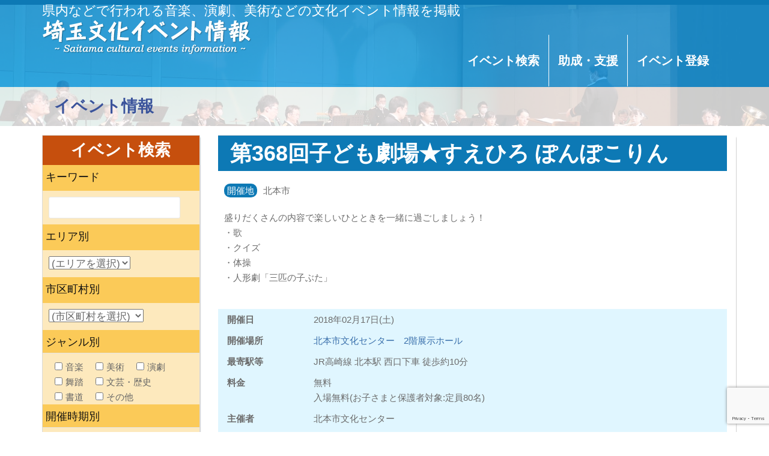

--- FILE ---
content_type: text/html; charset=UTF-8
request_url: https://event-saitama.jp/event/%E7%AC%AC368%E5%9B%9E%E5%AD%90%E3%81%A9%E3%82%82%E5%8A%87%E5%A0%B4%E2%98%85%E3%81%99%E3%81%88%E3%81%B2%E3%82%8D-%E3%81%BD%E3%82%93%E3%81%BD%E3%81%93%E3%82%8A%E3%82%93/
body_size: 8537
content:
<!doctype html>
	<!--[if !IE]>
	<html class="no-js non-ie" lang="ja"> <![endif]-->
	<!--[if IE 7 ]>
	<html class="no-js ie7" lang="ja"> <![endif]-->
	<!--[if IE 8 ]>
	<html class="no-js ie8" lang="ja"> <![endif]-->
	<!--[if IE 9 ]>
	<html class="no-js ie9" lang="ja"> <![endif]-->
	<!--[if gt IE 9]><!-->
<html class="no-js" lang="ja"> <!--<![endif]-->
<head>
<meta charset="UTF-8">
<meta http-equiv="X-UA-Compatible" content="IE=edge">
<meta name="viewport" content="width=device-width, initial-scale=1">
<meta name="keywords" content="埼玉,さいたま,イベント">
<link rel="profile" href="http://gmpg.org/xfn/11">
<link rel="pingback" href="https://event-saitama.jp/cms/xmlrpc.php">

<title>第368回子ども劇場★すえひろ ぽんぽこりん &#8211; 埼玉文化イベント情報</title>
<meta name='robots' content='max-image-preview:large' />
<link rel='dns-prefetch' href='//ajaxzip3.github.io' />
<link rel="alternate" type="application/rss+xml" title="埼玉文化イベント情報 &raquo; フィード" href="https://event-saitama.jp/feed/" />
<link rel="alternate" type="application/rss+xml" title="埼玉文化イベント情報 &raquo; コメントフィード" href="https://event-saitama.jp/comments/feed/" />
<link rel='stylesheet' id='wp-block-library-css' href='https://event-saitama.jp/cms/wp-includes/css/dist/block-library/style.min.css?ver=6.6.4' type='text/css' media='all' />
<style id='classic-theme-styles-inline-css' type='text/css'>
/*! This file is auto-generated */
.wp-block-button__link{color:#fff;background-color:#32373c;border-radius:9999px;box-shadow:none;text-decoration:none;padding:calc(.667em + 2px) calc(1.333em + 2px);font-size:1.125em}.wp-block-file__button{background:#32373c;color:#fff;text-decoration:none}
</style>
<style id='global-styles-inline-css' type='text/css'>
:root{--wp--preset--aspect-ratio--square: 1;--wp--preset--aspect-ratio--4-3: 4/3;--wp--preset--aspect-ratio--3-4: 3/4;--wp--preset--aspect-ratio--3-2: 3/2;--wp--preset--aspect-ratio--2-3: 2/3;--wp--preset--aspect-ratio--16-9: 16/9;--wp--preset--aspect-ratio--9-16: 9/16;--wp--preset--color--black: #000000;--wp--preset--color--cyan-bluish-gray: #abb8c3;--wp--preset--color--white: #ffffff;--wp--preset--color--pale-pink: #f78da7;--wp--preset--color--vivid-red: #cf2e2e;--wp--preset--color--luminous-vivid-orange: #ff6900;--wp--preset--color--luminous-vivid-amber: #fcb900;--wp--preset--color--light-green-cyan: #7bdcb5;--wp--preset--color--vivid-green-cyan: #00d084;--wp--preset--color--pale-cyan-blue: #8ed1fc;--wp--preset--color--vivid-cyan-blue: #0693e3;--wp--preset--color--vivid-purple: #9b51e0;--wp--preset--gradient--vivid-cyan-blue-to-vivid-purple: linear-gradient(135deg,rgba(6,147,227,1) 0%,rgb(155,81,224) 100%);--wp--preset--gradient--light-green-cyan-to-vivid-green-cyan: linear-gradient(135deg,rgb(122,220,180) 0%,rgb(0,208,130) 100%);--wp--preset--gradient--luminous-vivid-amber-to-luminous-vivid-orange: linear-gradient(135deg,rgba(252,185,0,1) 0%,rgba(255,105,0,1) 100%);--wp--preset--gradient--luminous-vivid-orange-to-vivid-red: linear-gradient(135deg,rgba(255,105,0,1) 0%,rgb(207,46,46) 100%);--wp--preset--gradient--very-light-gray-to-cyan-bluish-gray: linear-gradient(135deg,rgb(238,238,238) 0%,rgb(169,184,195) 100%);--wp--preset--gradient--cool-to-warm-spectrum: linear-gradient(135deg,rgb(74,234,220) 0%,rgb(151,120,209) 20%,rgb(207,42,186) 40%,rgb(238,44,130) 60%,rgb(251,105,98) 80%,rgb(254,248,76) 100%);--wp--preset--gradient--blush-light-purple: linear-gradient(135deg,rgb(255,206,236) 0%,rgb(152,150,240) 100%);--wp--preset--gradient--blush-bordeaux: linear-gradient(135deg,rgb(254,205,165) 0%,rgb(254,45,45) 50%,rgb(107,0,62) 100%);--wp--preset--gradient--luminous-dusk: linear-gradient(135deg,rgb(255,203,112) 0%,rgb(199,81,192) 50%,rgb(65,88,208) 100%);--wp--preset--gradient--pale-ocean: linear-gradient(135deg,rgb(255,245,203) 0%,rgb(182,227,212) 50%,rgb(51,167,181) 100%);--wp--preset--gradient--electric-grass: linear-gradient(135deg,rgb(202,248,128) 0%,rgb(113,206,126) 100%);--wp--preset--gradient--midnight: linear-gradient(135deg,rgb(2,3,129) 0%,rgb(40,116,252) 100%);--wp--preset--font-size--small: 13px;--wp--preset--font-size--medium: 20px;--wp--preset--font-size--large: 36px;--wp--preset--font-size--x-large: 42px;--wp--preset--spacing--20: 0.44rem;--wp--preset--spacing--30: 0.67rem;--wp--preset--spacing--40: 1rem;--wp--preset--spacing--50: 1.5rem;--wp--preset--spacing--60: 2.25rem;--wp--preset--spacing--70: 3.38rem;--wp--preset--spacing--80: 5.06rem;--wp--preset--shadow--natural: 6px 6px 9px rgba(0, 0, 0, 0.2);--wp--preset--shadow--deep: 12px 12px 50px rgba(0, 0, 0, 0.4);--wp--preset--shadow--sharp: 6px 6px 0px rgba(0, 0, 0, 0.2);--wp--preset--shadow--outlined: 6px 6px 0px -3px rgba(255, 255, 255, 1), 6px 6px rgba(0, 0, 0, 1);--wp--preset--shadow--crisp: 6px 6px 0px rgba(0, 0, 0, 1);}:where(.is-layout-flex){gap: 0.5em;}:where(.is-layout-grid){gap: 0.5em;}body .is-layout-flex{display: flex;}.is-layout-flex{flex-wrap: wrap;align-items: center;}.is-layout-flex > :is(*, div){margin: 0;}body .is-layout-grid{display: grid;}.is-layout-grid > :is(*, div){margin: 0;}:where(.wp-block-columns.is-layout-flex){gap: 2em;}:where(.wp-block-columns.is-layout-grid){gap: 2em;}:where(.wp-block-post-template.is-layout-flex){gap: 1.25em;}:where(.wp-block-post-template.is-layout-grid){gap: 1.25em;}.has-black-color{color: var(--wp--preset--color--black) !important;}.has-cyan-bluish-gray-color{color: var(--wp--preset--color--cyan-bluish-gray) !important;}.has-white-color{color: var(--wp--preset--color--white) !important;}.has-pale-pink-color{color: var(--wp--preset--color--pale-pink) !important;}.has-vivid-red-color{color: var(--wp--preset--color--vivid-red) !important;}.has-luminous-vivid-orange-color{color: var(--wp--preset--color--luminous-vivid-orange) !important;}.has-luminous-vivid-amber-color{color: var(--wp--preset--color--luminous-vivid-amber) !important;}.has-light-green-cyan-color{color: var(--wp--preset--color--light-green-cyan) !important;}.has-vivid-green-cyan-color{color: var(--wp--preset--color--vivid-green-cyan) !important;}.has-pale-cyan-blue-color{color: var(--wp--preset--color--pale-cyan-blue) !important;}.has-vivid-cyan-blue-color{color: var(--wp--preset--color--vivid-cyan-blue) !important;}.has-vivid-purple-color{color: var(--wp--preset--color--vivid-purple) !important;}.has-black-background-color{background-color: var(--wp--preset--color--black) !important;}.has-cyan-bluish-gray-background-color{background-color: var(--wp--preset--color--cyan-bluish-gray) !important;}.has-white-background-color{background-color: var(--wp--preset--color--white) !important;}.has-pale-pink-background-color{background-color: var(--wp--preset--color--pale-pink) !important;}.has-vivid-red-background-color{background-color: var(--wp--preset--color--vivid-red) !important;}.has-luminous-vivid-orange-background-color{background-color: var(--wp--preset--color--luminous-vivid-orange) !important;}.has-luminous-vivid-amber-background-color{background-color: var(--wp--preset--color--luminous-vivid-amber) !important;}.has-light-green-cyan-background-color{background-color: var(--wp--preset--color--light-green-cyan) !important;}.has-vivid-green-cyan-background-color{background-color: var(--wp--preset--color--vivid-green-cyan) !important;}.has-pale-cyan-blue-background-color{background-color: var(--wp--preset--color--pale-cyan-blue) !important;}.has-vivid-cyan-blue-background-color{background-color: var(--wp--preset--color--vivid-cyan-blue) !important;}.has-vivid-purple-background-color{background-color: var(--wp--preset--color--vivid-purple) !important;}.has-black-border-color{border-color: var(--wp--preset--color--black) !important;}.has-cyan-bluish-gray-border-color{border-color: var(--wp--preset--color--cyan-bluish-gray) !important;}.has-white-border-color{border-color: var(--wp--preset--color--white) !important;}.has-pale-pink-border-color{border-color: var(--wp--preset--color--pale-pink) !important;}.has-vivid-red-border-color{border-color: var(--wp--preset--color--vivid-red) !important;}.has-luminous-vivid-orange-border-color{border-color: var(--wp--preset--color--luminous-vivid-orange) !important;}.has-luminous-vivid-amber-border-color{border-color: var(--wp--preset--color--luminous-vivid-amber) !important;}.has-light-green-cyan-border-color{border-color: var(--wp--preset--color--light-green-cyan) !important;}.has-vivid-green-cyan-border-color{border-color: var(--wp--preset--color--vivid-green-cyan) !important;}.has-pale-cyan-blue-border-color{border-color: var(--wp--preset--color--pale-cyan-blue) !important;}.has-vivid-cyan-blue-border-color{border-color: var(--wp--preset--color--vivid-cyan-blue) !important;}.has-vivid-purple-border-color{border-color: var(--wp--preset--color--vivid-purple) !important;}.has-vivid-cyan-blue-to-vivid-purple-gradient-background{background: var(--wp--preset--gradient--vivid-cyan-blue-to-vivid-purple) !important;}.has-light-green-cyan-to-vivid-green-cyan-gradient-background{background: var(--wp--preset--gradient--light-green-cyan-to-vivid-green-cyan) !important;}.has-luminous-vivid-amber-to-luminous-vivid-orange-gradient-background{background: var(--wp--preset--gradient--luminous-vivid-amber-to-luminous-vivid-orange) !important;}.has-luminous-vivid-orange-to-vivid-red-gradient-background{background: var(--wp--preset--gradient--luminous-vivid-orange-to-vivid-red) !important;}.has-very-light-gray-to-cyan-bluish-gray-gradient-background{background: var(--wp--preset--gradient--very-light-gray-to-cyan-bluish-gray) !important;}.has-cool-to-warm-spectrum-gradient-background{background: var(--wp--preset--gradient--cool-to-warm-spectrum) !important;}.has-blush-light-purple-gradient-background{background: var(--wp--preset--gradient--blush-light-purple) !important;}.has-blush-bordeaux-gradient-background{background: var(--wp--preset--gradient--blush-bordeaux) !important;}.has-luminous-dusk-gradient-background{background: var(--wp--preset--gradient--luminous-dusk) !important;}.has-pale-ocean-gradient-background{background: var(--wp--preset--gradient--pale-ocean) !important;}.has-electric-grass-gradient-background{background: var(--wp--preset--gradient--electric-grass) !important;}.has-midnight-gradient-background{background: var(--wp--preset--gradient--midnight) !important;}.has-small-font-size{font-size: var(--wp--preset--font-size--small) !important;}.has-medium-font-size{font-size: var(--wp--preset--font-size--medium) !important;}.has-large-font-size{font-size: var(--wp--preset--font-size--large) !important;}.has-x-large-font-size{font-size: var(--wp--preset--font-size--x-large) !important;}
:where(.wp-block-post-template.is-layout-flex){gap: 1.25em;}:where(.wp-block-post-template.is-layout-grid){gap: 1.25em;}
:where(.wp-block-columns.is-layout-flex){gap: 2em;}:where(.wp-block-columns.is-layout-grid){gap: 2em;}
:root :where(.wp-block-pullquote){font-size: 1.5em;line-height: 1.6;}
</style>
<link rel='stylesheet' id='contact-form-7-css' href='https://event-saitama.jp/cms/wp-content/plugins/contact-form-7/includes/css/styles.css?ver=6.0.4' type='text/css' media='all' />
<link rel='stylesheet' id='theme-my-login-css' href='https://event-saitama.jp/cms/wp-content/plugins/theme-my-login/assets/styles/theme-my-login.min.css?ver=7.1.9' type='text/css' media='all' />
<link rel='stylesheet' id='event_sai-bootstrap-css' href='https://event-saitama.jp/cms/wp-content/themes/event-sai_2021/inc/css/bootstrap.min.css?ver=6.6.4' type='text/css' media='all' />
<link rel='stylesheet' id='event_sai-icons-css' href='https://event-saitama.jp/cms/wp-content/themes/event-sai_2021/inc/css/font-awesome.min.css?ver=6.6.4' type='text/css' media='all' />
<link rel='stylesheet' id='event_sai-style-css' href='https://event-saitama.jp/cms/wp-content/themes/event-sai_2021/style.css?ver=6.6.4' type='text/css' media='all' />
<link rel='stylesheet' id='event_sai-custom-style-css' href='https://event-saitama.jp/cms/wp-content/themes/event-sai_2021/inc/css/custom.css?ver=6.6.4' type='text/css' media='all' />
<script type="text/javascript" src="https://event-saitama.jp/cms/wp-includes/js/jquery/jquery.min.js?ver=3.7.1" id="jquery-core-js"></script>
<script type="text/javascript" src="https://event-saitama.jp/cms/wp-includes/js/jquery/jquery-migrate.min.js?ver=3.4.1" id="jquery-migrate-js"></script>
<link rel="https://api.w.org/" href="https://event-saitama.jp/wp-json/" /><link rel="alternate" title="JSON" type="application/json" href="https://event-saitama.jp/wp-json/wp/v2/event/3356" /><link rel="EditURI" type="application/rsd+xml" title="RSD" href="https://event-saitama.jp/cms/xmlrpc.php?rsd" />
<meta name="generator" content="WordPress 6.6.4" />
<link rel="canonical" href="https://event-saitama.jp/event/%e7%ac%ac368%e5%9b%9e%e5%ad%90%e3%81%a9%e3%82%82%e5%8a%87%e5%a0%b4%e2%98%85%e3%81%99%e3%81%88%e3%81%b2%e3%82%8d-%e3%81%bd%e3%82%93%e3%81%bd%e3%81%93%e3%82%8a%e3%82%93/" />
<link rel='shortlink' href='https://event-saitama.jp/?p=3356' />
<link rel="alternate" title="oEmbed (JSON)" type="application/json+oembed" href="https://event-saitama.jp/wp-json/oembed/1.0/embed?url=https%3A%2F%2Fevent-saitama.jp%2Fevent%2F%25e7%25ac%25ac368%25e5%259b%259e%25e5%25ad%2590%25e3%2581%25a9%25e3%2582%2582%25e5%258a%2587%25e5%25a0%25b4%25e2%2598%2585%25e3%2581%2599%25e3%2581%2588%25e3%2581%25b2%25e3%2582%258d-%25e3%2581%25bd%25e3%2582%2593%25e3%2581%25bd%25e3%2581%2593%25e3%2582%258a%25e3%2582%2593%2F" />
<link rel="alternate" title="oEmbed (XML)" type="text/xml+oembed" href="https://event-saitama.jp/wp-json/oembed/1.0/embed?url=https%3A%2F%2Fevent-saitama.jp%2Fevent%2F%25e7%25ac%25ac368%25e5%259b%259e%25e5%25ad%2590%25e3%2581%25a9%25e3%2582%2582%25e5%258a%2587%25e5%25a0%25b4%25e2%2598%2585%25e3%2581%2599%25e3%2581%2588%25e3%2581%25b2%25e3%2582%258d-%25e3%2581%25bd%25e3%2582%2593%25e3%2581%25bd%25e3%2581%2593%25e3%2582%258a%25e3%2582%2593%2F&#038;format=xml" />

<link href="https://event-saitama.jp/cms/wp-content/themes/event-sai_2021/js/lightbox/css/lightbox.css" rel="stylesheet" />
<script src="https://event-saitama.jp/cms/wp-content/themes/event-sai_2021/js/lightbox/js/lightbox.js"></script>

<style>
#masthead {
	background-image: url(https://event-saitama.jp/cms/wp-content/uploads/2021/12/3U4A4712-scaled-e1639719270153.jpg);
	height: auto;
}
</style>

<!-- Google tag (gtag.js) -->
<script async src="https://www.googletagmanager.com/gtag/js?id=UA-68311319-1"></script>
<script>
  window.dataLayer = window.dataLayer || [];
  function gtag(){dataLayer.push(arguments);}
  gtag('js', new Date());

  gtag('config', 'UA-68311319-1');
  gtag('config', 'GT-PZV54T5');
</script>

</head>

<body class="event-template-default single single-event postid-3356 group-blog">
<div id="page" class="hfeed site">

	<header id="masthead" class="site-header slideshow" role="banner">
				<nav class="navbar navbar-default" role="navigation">
			<div class="container">
				<div class="row">
					<div class="site-navigation-inner col-sm-12">
						<div class="navbar-header">
							<button type="button" class="btn navbar-toggle" data-toggle="collapse" data-target=".navbar-ex1-collapse">
								<span class="sr-only">Toggle navigation</span>
								<span class="icon-bar"></span>
								<span class="icon-bar"></span>
								<span class="icon-bar"></span>
							</button>
							<a class="navbar-brand" href="https://event-saitama.jp/" title="埼玉文化イベント情報" rel="home">
								<p>県内などで行われる音楽、演劇、美術などの文化イベント情報を掲載</p>
								<img src="https://event-saitama.jp/cms/wp-content/themes/event-sai_2021/images/header_logo.png" alt="埼玉文化イベント情報" />
							</a>

						</div>
						<div class="collapse navbar-collapse navbar-ex1-collapse"><ul id="menu-main" class="nav navbar-nav"><li id="menu-item-125" class="menu-item menu-item-type-post_type menu-item-object-page menu-item-125"><a title="イベント検索" href="https://event-saitama.jp/event-search/">イベント検索</a></li>
<li id="menu-item-67" class="menu-item menu-item-type-post_type menu-item-object-page menu-item-67"><a title="助成・支援" href="https://event-saitama.jp/support/">助成・支援</a></li>
<li id="menu-item-145" class="menu-regist menu-item menu-item-type-post_type menu-item-object-page menu-item-145"><a title="イベント登録" href="https://event-saitama.jp/event-regist/">イベント登録</a></li>
</ul></div>						<div class="clfx"></div>
					</div>
				</div>
			</div>
		</nav><!-- .site-navigation -->

				<div id="page-header">
			<div class="container">
								<p>イベント情報</p>
							</div>
		</div>
		
	</header><!-- #masthead -->

	<div id="content" class="site-content">
		<p id="print-only">埼玉文化イベント情報</p>
		<div class="container main-content-area">
			<div class="row">
				<div class="main-content-inner col-sm-12 col-md-9 pull-right lineup-box">

	<div id="primary" class="content-area">
		<main id="main" class="site-main" role="main">

		
			<article id="post-3356" class="post-3356 event type-event status-publish hentry genre-theater area-center">
	<div class="post-inner-content">
		<header class="entry-header page-header">
			<h1 class="entry-title ">第368回子ども劇場★すえひろ ぽんぽこりん</h1>
		</header><!-- .entry-header -->

		<div class="entry-content">
			<p class="venue_city"><span>開催地</span>北本市</p>
							<p>盛りだくさんの内容で楽しいひとときを一緒に過ごしましょう！<br />
・歌<br />
・クイズ<br />
・体操<br />
・人形劇「三匹の子ぶた」</p>
					</div><!-- .entry-content -->

		<div class="entry-detail">
			<table>
				<tr>
					<th scope="row">開催日</th>
					<td>2018年02月17日(土)</td>
				</tr>
								<tr>
					<th scope="row">開催場所</th>
					<td>
						<a href="http://kitamoto-cultural-center.com/access.html" target="_blank">北本市文化センター　2階展示ホール</a>					</td>
				</tr>
				<tr>
					<th scope="row">最寄駅等</th>
					<td>JR高崎線
北本駅 西口下車 徒歩約10分</td>
				</tr>
				<tr>
					<th scope="row">料金</th>
					<td>
						<p>無料</p>
						<p>入場無料(お子さまと保護者対象:定員80名)</p>
					</td>
				</tr>
				<tr>
					<th scope="row">主催者</th>
					<td>北本市文化センター</td>
				</tr>
				 
				<tr>
					<th scope="row">問い合わせ先</th>
					<td>048-591-7321</td>
				</tr>
								 
				<tr>
					<th scope="row">関連URL</th>
					<td><a href="http://kitamoto-cultural-center.com/hallevent/2018/01/368.html" target="_blank">http://kitamoto-cultural-center.com/hallevent/2018/01/368.html</a></td>
				</tr>
												<tr>
					<td colspan="2">
												<div class="ggmap">
							<iframe title="Google Mapsによるこのイベントに関連する地図" width="740" height="400" frameborder="0" scrolling="no" marginheight="0" marginwidth="0" src="https://maps.google.co.jp/?q=%E5%9F%BC%E7%8E%89%E7%9C%8C%E5%8C%97%E6%9C%AC%E5%B8%82%E6%9C%AC%E7%94%BA1-2-1&hl=ja&amp;ie=UTF8&amp;z=17&amp;brcurrent=3,0x34674e0fd77f192f:0xf54275d47c665244,1&amp;output=embed"></iframe>
						</div>
											</td>
				</tr>
			</table>
		</div>
		<p id="entry-comment">* この情報は、主催者から提供されたものです。<br />実際に参加される場合には、内容を事前にご確認ください。</p>
	</div>

</article><!-- #post-## -->

		
		</main><!-- #main -->
	</div><!-- #primary -->

</div>
	<div id="secondary" class="widget-area col-sm-12 col-md-3 lineup-box" role="complementary">
		<div class="well lineup-box">

			<h3 class="widget-title">イベント検索</h3>
			<div class="search-form">
				<form action="https://event-saitama.jp" method="get">
					<p class="search_item_title"><label for="s">キーワード</label></p>
					<div class="search_item">
						<input type='text' name='s' id="s" value='' />
					</div>
					<p class="search_item_title"><label for="search_area">エリア別</label></p>
					<div class="search_item">
						<select name="search_area" id="search_area">
							<option value="">(エリアを選択)</option>
							<option value="center" 
							 >中央</option>
							<option value="east" 
							 >東部</option>
							<option value="west" 
							 >西部</option>
							<option value="north" 
							 >北部</option>
							<option value="chichibu" 
							 >秩父</option>
							<option value="other" 
							 >県外</option>
						</select>
					</div>

					<p class="search_item_title"><label for="search_city">市区町村別</label></p>
					<div class="search_item">
						<select name='search_city' id="search_city">
							<option value="" data-val="">(市区町村を選択)</option>
															<option value="上尾市" data-val="center" 
								 >上尾市</option>
															<option value="伊奈町" data-val="center" 
								 >伊奈町</option>
															<option value="桶川市" data-val="center" 
								 >桶川市</option>
															<option value="川口市" data-val="center" 
								 >川口市</option>
															<option value="北本市" data-val="center" 
								 >北本市</option>
															<option value="鴻巣市" data-val="center" 
								 >鴻巣市</option>
															<option value="さいたま市西区" data-val="center" 
								 >さいたま市西区</option>
															<option value="さいたま市北区" data-val="center" 
								 >さいたま市北区</option>
															<option value="さいたま市大宮区" data-val="center" 
								 >さいたま市大宮区</option>
															<option value="さいたま市見沼区" data-val="center" 
								 >さいたま市見沼区</option>
															<option value="さいたま市中央区" data-val="center" 
								 >さいたま市中央区</option>
															<option value="さいたま市桜区" data-val="center" 
								 >さいたま市桜区</option>
															<option value="さいたま市浦和区" data-val="center" 
								 >さいたま市浦和区</option>
															<option value="さいたま市南区" data-val="center" 
								 >さいたま市南区</option>
															<option value="さいたま市緑区" data-val="center" 
								 >さいたま市緑区</option>
															<option value="さいたま市岩槻区" data-val="center" 
								 >さいたま市岩槻区</option>
															<option value="さいたま市" data-val="center" 
								 >さいたま市</option>
															<option value="戸田市" data-val="center" 
								 >戸田市</option>
															<option value="蕨市" data-val="center" 
								 >蕨市</option>
															<option value="春日部市" data-val="east" 
								 >春日部市</option>
															<option value="加須市" data-val="east" 
								 >加須市</option>
															<option value="行田市" data-val="east" 
								 >行田市</option>
															<option value="久喜市" data-val="east" 
								 >久喜市</option>
															<option value="越谷市" data-val="east" 
								 >越谷市</option>
															<option value="幸手市" data-val="east" 
								 >幸手市</option>
															<option value="白岡市" data-val="east" 
								 >白岡市</option>
															<option value="杉戸町" data-val="east" 
								 >杉戸町</option>
															<option value="草加市" data-val="east" 
								 >草加市</option>
															<option value="蓮田市" data-val="east" 
								 >蓮田市</option>
															<option value="羽生市" data-val="east" 
								 >羽生市</option>
															<option value="松伏町" data-val="east" 
								 >松伏町</option>
															<option value="三郷市" data-val="east" 
								 >三郷市</option>
															<option value="宮代町" data-val="east" 
								 >宮代町</option>
															<option value="八潮市" data-val="east" 
								 >八潮市</option>
															<option value="吉川市" data-val="east" 
								 >吉川市</option>
															<option value="朝霞市" data-val="west" 
								 >朝霞市</option>
															<option value="入間市" data-val="west" 
								 >入間市</option>
															<option value="小川町" data-val="west" 
								 >小川町</option>
															<option value="越生町" data-val="west" 
								 >越生町</option>
															<option value="川越市" data-val="west" 
								 >川越市</option>
															<option value="川島町" data-val="west" 
								 >川島町</option>
															<option value="坂戸市" data-val="west" 
								 >坂戸市</option>
															<option value="狭山市" data-val="west" 
								 >狭山市</option>
															<option value="志木市" data-val="west" 
								 >志木市</option>
															<option value="鶴ヶ島市" data-val="west" 
								 >鶴ヶ島市</option>
															<option value="ときがわ町" data-val="west" 
								 >ときがわ町</option>
															<option value="所沢市" data-val="west" 
								 >所沢市</option>
															<option value="滑川町" data-val="west" 
								 >滑川町</option>
															<option value="新座市" data-val="west" 
								 >新座市</option>
															<option value="鳩山町" data-val="west" 
								 >鳩山町</option>
															<option value="飯能市" data-val="west" 
								 >飯能市</option>
															<option value="東秩父村" data-val="west" 
								 >東秩父村</option>
															<option value="東松山市" data-val="west" 
								 >東松山市</option>
															<option value="日高市" data-val="west" 
								 >日高市</option>
															<option value="ふじみ野市" data-val="west" 
								 >ふじみ野市</option>
															<option value="富士見市" data-val="west" 
								 >富士見市</option>
															<option value="三芳町" data-val="west" 
								 >三芳町</option>
															<option value="毛呂山町" data-val="west" 
								 >毛呂山町</option>
															<option value="吉見町" data-val="west" 
								 >吉見町</option>
															<option value="嵐山町" data-val="west" 
								 >嵐山町</option>
															<option value="和光市" data-val="west" 
								 >和光市</option>
															<option value="上里町" data-val="north" 
								 >上里町</option>
															<option value="神川町" data-val="north" 
								 >神川町</option>
															<option value="寄居町" data-val="north" 
								 >寄居町</option>
															<option value="深谷市" data-val="north" 
								 >深谷市</option>
															<option value="熊谷市" data-val="north" 
								 >熊谷市</option>
															<option value="本庄市" data-val="north" 
								 >本庄市</option>
															<option value="美里町" data-val="north" 
								 >美里町</option>
															<option value="秩父市" data-val="chichibu" 
								 >秩父市</option>
															<option value="小鹿野町" data-val="chichibu" 
								 >小鹿野町</option>
															<option value="長瀞町" data-val="chichibu" 
								 >長瀞町</option>
															<option value="皆野町" data-val="chichibu" 
								 >皆野町</option>
															<option value="横瀬町" data-val="chichibu" 
								 >横瀬町</option>
															<option value="県外" data-val="other" 
								 >県外</option>
													</select>
					</div>
<script>
var $city = jQuery( 'select[id="search_city"]' );
jQuery( 'select[id="search_area"]').change(
	function() {
	var val1 = jQuery(this).val();
	$city.find( 'option' ).each( function() {
		var val2 = jQuery(this).data('val');
		if (val1 === val2) {
			jQuery(this).show();
		}else {
			jQuery(this).hide();
		}
		if (val1 === "" ) {
			jQuery(this).show();
		}
		if (val2 === "" ) {
			jQuery(this).show();
		}
	})
})
</script>

					<fieldset>
					<legend class="search_item_title">ジャンル別</legend>
					<div class="search_item item_list">
						<label><input type="checkbox" name="search_genre[]" value="music" 
						 />音楽</label>
						<label><input type="checkbox" name="search_genre[]" value="art" 
						 />美術</label>
						<label><input type="checkbox" name="search_genre[]" value="theater" 
						 />演劇</label>
						<label><input type="checkbox" name="search_genre[]" value="dance" 
						 />舞踏</label>
						<label><input type="checkbox" name="search_genre[]" value="history" 
						 />文芸・歴史</label>
						<label><input type="checkbox" name="search_genre[]" value="calligraphy" 
						 />書道</label>
						<label><input type="checkbox" name="search_genre[]" value="other" 
						 />その他</label>
					</div>
					</fieldset>
					<fieldset>
					<legend class="search_item_title">開催時期別</legend>
					<div class="search_item">
						<label for="search_year">年</label>
						<select name="search_year" id="search_year">
							<option value="">(開催年)</option>
																						<option value="2026" 
								 >2026</option>
															<option value="2025" 
								 >2025</option>
															<option value="2024" 
								 >2024</option>
															<option value="2023" 
								 >2023</option>
															<option value="2022" 
								 >2022</option>
															<option value="2021" 
								 >2021</option>
															<option value="2020" 
								 >2020</option>
															<option value="2019" 
								 >2019</option>
															<option value="2018" 
								 >2018</option>
															<option value="2017" 
								 >2017</option>
															<option value="2016" 
								 >2016</option>
															<option value="2015" 
								 >2015</option>
													</select>　
						<label for="search_month">月</label>
						<select name="search_month" id="search_month">
							<option value="">(開催月</option>
															<option value="1" 
								 >1</option>
															<option value="2" 
								 >2</option>
															<option value="3" 
								 >3</option>
															<option value="4" 
								 >4</option>
															<option value="5" 
								 >5</option>
															<option value="6" 
								 >6</option>
															<option value="7" 
								 >7</option>
															<option value="8" 
								 >8</option>
															<option value="9" 
								 >9</option>
															<option value="10" 
								 >10</option>
															<option value="11" 
								 >11</option>
															<option value="12" 
								 >12</option>
													</select> 
					</div>
					</fieldset>
					<fieldset>
					<legend class="search_item_title">料金別</legend>
					<div class="search_item">
						<input type="radio" name="search_fee[]" value="有料" id="search_fee_pay" 
						 > <label for="search_fee_pay">有料</label>　　
						<input type="radio" name="search_fee[]" value="無料" id="search_fee_free" 
						 > <label for="search_fee_free">無料</label>
					</div>
					</fieldset>
					<div class="search_item">
						<input id="submit" type="submit" value="検索" />
					</div>
				</form>
			</div>

		</div>
	</div><!-- #secondary -->
			</div><!-- close .*-inner (main-content or sidebar, depending if sidebar is used) -->

			<div id="footer-to-top"><a href="#">▲ このページのトップへ</a></div>

		</div><!-- close .row -->
	</div><!-- close .container -->
</div><!-- close .site-content -->

		<footer id="colophon" class="site-footer" role="contentinfo">
			<div class="site-info container">
				<div class="footer-1">
					<div class="row">
						<div class="col-md-3 lineup-box">
							<p><a href="https://event-saitama.jp">ホーム</a></p>
							<p><a href="https://event-saitama.jp/policy/">サイトポリシー</a></p>
							<p><a href="https://event-saitama.jp/agreement/">利用規約</a></p>
							<p><a href="https://event-saitama.jp/webaccessibility/">ウェブアクセシビリティ方針</a></p>
						</div>
						<div class="col-md-3 lineup-box">
							<p>イベント検索</p>
							<form role="search" method="get" id="searchform" action="https://event-saitama.jp/">
								<div><label class="screen-reader-text" for="s">検索:</label>
									<input type="search" class="search-field" placeholder="検索 &hellip;" value="" name="s" title="検索:" />
									<input type="submit" id="searchsubmit" value="&#xf002;" />
								</div>
							</form>
						</div>
						<div class="col-md-3 lineup-box">
							<p><a href="https://event-saitama.jp/support/">助成・支援</a></p>
						</div>
						<div class="col-md-3 lineup-box">
							<p><a href="https://event-saitama.jp/event-regist/">イベント登録</a></p>
							<p><a href="https://event-saitama.jp/advice/">イベント登録の注意点</a></p>
						</div>
					</div>
				</div>
				<div class="footer-2">
					<div class="footer-contact">
						<p>このページに関するお問い合わせ　埼玉県県民生活部文化振興課</p>
						<p>TEL:048-830-2879　FAX:048-830-4752　E-mail:a2875-01@pref.saitama.lg.jp</p>
						<p>ALL Rights Reserved. Copyright(C)2015 Saitama Prefecture</p>
					</div>
					<div class="footer-logo"><img src="https://event-saitama.jp/cms/wp-content/themes/event-sai_2021/images/footer_logo.png" alt="" /></div>
				</div>
			</div><!-- .site-info -->
			<!-- <div class="scroll-to-top"><i class="fa fa-angle-up"></i></div> -->
		</footer><!-- #colophon -->

<script type="text/javascript" src="https://event-saitama.jp/cms/wp-includes/js/dist/hooks.min.js?ver=2810c76e705dd1a53b18" id="wp-hooks-js"></script>
<script type="text/javascript" src="https://event-saitama.jp/cms/wp-includes/js/dist/i18n.min.js?ver=5e580eb46a90c2b997e6" id="wp-i18n-js"></script>
<script type="text/javascript" id="wp-i18n-js-after">
/* <![CDATA[ */
wp.i18n.setLocaleData( { 'text direction\u0004ltr': [ 'ltr' ] } );
/* ]]> */
</script>
<script type="text/javascript" src="https://event-saitama.jp/cms/wp-content/plugins/contact-form-7/includes/swv/js/index.js?ver=6.0.4" id="swv-js"></script>
<script type="text/javascript" id="contact-form-7-js-translations">
/* <![CDATA[ */
( function( domain, translations ) {
	var localeData = translations.locale_data[ domain ] || translations.locale_data.messages;
	localeData[""].domain = domain;
	wp.i18n.setLocaleData( localeData, domain );
} )( "contact-form-7", {"translation-revision-date":"2025-02-18 07:36:32+0000","generator":"GlotPress\/4.0.1","domain":"messages","locale_data":{"messages":{"":{"domain":"messages","plural-forms":"nplurals=1; plural=0;","lang":"ja_JP"},"This contact form is placed in the wrong place.":["\u3053\u306e\u30b3\u30f3\u30bf\u30af\u30c8\u30d5\u30a9\u30fc\u30e0\u306f\u9593\u9055\u3063\u305f\u4f4d\u7f6e\u306b\u7f6e\u304b\u308c\u3066\u3044\u307e\u3059\u3002"],"Error:":["\u30a8\u30e9\u30fc:"]}},"comment":{"reference":"includes\/js\/index.js"}} );
/* ]]> */
</script>
<script type="text/javascript" id="contact-form-7-js-before">
/* <![CDATA[ */
var wpcf7 = {
    "api": {
        "root": "https:\/\/event-saitama.jp\/wp-json\/",
        "namespace": "contact-form-7\/v1"
    }
};
/* ]]> */
</script>
<script type="text/javascript" src="https://event-saitama.jp/cms/wp-content/plugins/contact-form-7/includes/js/index.js?ver=6.0.4" id="contact-form-7-js"></script>
<script type="text/javascript" id="theme-my-login-js-extra">
/* <![CDATA[ */
var themeMyLogin = {"action":"","errors":[]};
/* ]]> */
</script>
<script type="text/javascript" src="https://event-saitama.jp/cms/wp-content/plugins/theme-my-login/assets/scripts/theme-my-login.min.js?ver=7.1.9" id="theme-my-login-js"></script>
<script type="text/javascript" src="https://event-saitama.jp/cms/wp-content/themes/event-sai_2021/inc/js/modernizr.min.js?ver=6.6.4" id="event_sai-modernizr-js"></script>
<script type="text/javascript" src="https://event-saitama.jp/cms/wp-content/themes/event-sai_2021/inc/js/bootstrap.min.js?ver=6.6.4" id="event_sai-bootstrapjs-js"></script>
<script type="text/javascript" src="https://event-saitama.jp/cms/wp-content/themes/event-sai_2021/inc/js/functions.min.js?ver=6.6.4" id="event_sai-functions-js"></script>
<script type="text/javascript" src="https://event-saitama.jp/cms/wp-content/themes/event-sai_2021/inc/js/custom.js?ver=6.6.4" id="event_sai-custom-js"></script>
<script type="text/javascript" src="https://event-saitama.jp/cms/wp-content/themes/event-sai_2021/inc/js/skip-link-focus-fix.js?ver=6.6.4" id="event_sai-skip-link-focus-fix-js"></script>
<script type="text/javascript" src="https://event-saitama.jp/cms/wp-content/themes/event-sai_2021/inc/js/lineup.js?ver=6.6.4" id="jquery-lineup-js"></script>
<script type="text/javascript" src="//ajaxzip3.github.io/ajaxzip3.js?ver=6.6.4" id="ajaxzip3-js"></script>
<script type="text/javascript" src="https://www.google.com/recaptcha/api.js?render=6LeRqKMpAAAAADpGT7VwTteCTF3BldF66O7cS0eT&amp;ver=3.0" id="google-recaptcha-js"></script>
<script type="text/javascript" src="https://event-saitama.jp/cms/wp-includes/js/dist/vendor/wp-polyfill.min.js?ver=3.15.0" id="wp-polyfill-js"></script>
<script type="text/javascript" id="wpcf7-recaptcha-js-before">
/* <![CDATA[ */
var wpcf7_recaptcha = {
    "sitekey": "6LeRqKMpAAAAADpGT7VwTteCTF3BldF66O7cS0eT",
    "actions": {
        "homepage": "homepage",
        "contactform": "contactform"
    }
};
/* ]]> */
</script>
<script type="text/javascript" src="https://event-saitama.jp/cms/wp-content/plugins/contact-form-7/modules/recaptcha/index.js?ver=6.0.4" id="wpcf7-recaptcha-js"></script>

</body>
</html>

--- FILE ---
content_type: text/html; charset=utf-8
request_url: https://www.google.com/recaptcha/api2/anchor?ar=1&k=6LeRqKMpAAAAADpGT7VwTteCTF3BldF66O7cS0eT&co=aHR0cHM6Ly9ldmVudC1zYWl0YW1hLmpwOjQ0Mw..&hl=en&v=PoyoqOPhxBO7pBk68S4YbpHZ&size=invisible&anchor-ms=20000&execute-ms=30000&cb=clxpvix4muba
body_size: 49879
content:
<!DOCTYPE HTML><html dir="ltr" lang="en"><head><meta http-equiv="Content-Type" content="text/html; charset=UTF-8">
<meta http-equiv="X-UA-Compatible" content="IE=edge">
<title>reCAPTCHA</title>
<style type="text/css">
/* cyrillic-ext */
@font-face {
  font-family: 'Roboto';
  font-style: normal;
  font-weight: 400;
  font-stretch: 100%;
  src: url(//fonts.gstatic.com/s/roboto/v48/KFO7CnqEu92Fr1ME7kSn66aGLdTylUAMa3GUBHMdazTgWw.woff2) format('woff2');
  unicode-range: U+0460-052F, U+1C80-1C8A, U+20B4, U+2DE0-2DFF, U+A640-A69F, U+FE2E-FE2F;
}
/* cyrillic */
@font-face {
  font-family: 'Roboto';
  font-style: normal;
  font-weight: 400;
  font-stretch: 100%;
  src: url(//fonts.gstatic.com/s/roboto/v48/KFO7CnqEu92Fr1ME7kSn66aGLdTylUAMa3iUBHMdazTgWw.woff2) format('woff2');
  unicode-range: U+0301, U+0400-045F, U+0490-0491, U+04B0-04B1, U+2116;
}
/* greek-ext */
@font-face {
  font-family: 'Roboto';
  font-style: normal;
  font-weight: 400;
  font-stretch: 100%;
  src: url(//fonts.gstatic.com/s/roboto/v48/KFO7CnqEu92Fr1ME7kSn66aGLdTylUAMa3CUBHMdazTgWw.woff2) format('woff2');
  unicode-range: U+1F00-1FFF;
}
/* greek */
@font-face {
  font-family: 'Roboto';
  font-style: normal;
  font-weight: 400;
  font-stretch: 100%;
  src: url(//fonts.gstatic.com/s/roboto/v48/KFO7CnqEu92Fr1ME7kSn66aGLdTylUAMa3-UBHMdazTgWw.woff2) format('woff2');
  unicode-range: U+0370-0377, U+037A-037F, U+0384-038A, U+038C, U+038E-03A1, U+03A3-03FF;
}
/* math */
@font-face {
  font-family: 'Roboto';
  font-style: normal;
  font-weight: 400;
  font-stretch: 100%;
  src: url(//fonts.gstatic.com/s/roboto/v48/KFO7CnqEu92Fr1ME7kSn66aGLdTylUAMawCUBHMdazTgWw.woff2) format('woff2');
  unicode-range: U+0302-0303, U+0305, U+0307-0308, U+0310, U+0312, U+0315, U+031A, U+0326-0327, U+032C, U+032F-0330, U+0332-0333, U+0338, U+033A, U+0346, U+034D, U+0391-03A1, U+03A3-03A9, U+03B1-03C9, U+03D1, U+03D5-03D6, U+03F0-03F1, U+03F4-03F5, U+2016-2017, U+2034-2038, U+203C, U+2040, U+2043, U+2047, U+2050, U+2057, U+205F, U+2070-2071, U+2074-208E, U+2090-209C, U+20D0-20DC, U+20E1, U+20E5-20EF, U+2100-2112, U+2114-2115, U+2117-2121, U+2123-214F, U+2190, U+2192, U+2194-21AE, U+21B0-21E5, U+21F1-21F2, U+21F4-2211, U+2213-2214, U+2216-22FF, U+2308-230B, U+2310, U+2319, U+231C-2321, U+2336-237A, U+237C, U+2395, U+239B-23B7, U+23D0, U+23DC-23E1, U+2474-2475, U+25AF, U+25B3, U+25B7, U+25BD, U+25C1, U+25CA, U+25CC, U+25FB, U+266D-266F, U+27C0-27FF, U+2900-2AFF, U+2B0E-2B11, U+2B30-2B4C, U+2BFE, U+3030, U+FF5B, U+FF5D, U+1D400-1D7FF, U+1EE00-1EEFF;
}
/* symbols */
@font-face {
  font-family: 'Roboto';
  font-style: normal;
  font-weight: 400;
  font-stretch: 100%;
  src: url(//fonts.gstatic.com/s/roboto/v48/KFO7CnqEu92Fr1ME7kSn66aGLdTylUAMaxKUBHMdazTgWw.woff2) format('woff2');
  unicode-range: U+0001-000C, U+000E-001F, U+007F-009F, U+20DD-20E0, U+20E2-20E4, U+2150-218F, U+2190, U+2192, U+2194-2199, U+21AF, U+21E6-21F0, U+21F3, U+2218-2219, U+2299, U+22C4-22C6, U+2300-243F, U+2440-244A, U+2460-24FF, U+25A0-27BF, U+2800-28FF, U+2921-2922, U+2981, U+29BF, U+29EB, U+2B00-2BFF, U+4DC0-4DFF, U+FFF9-FFFB, U+10140-1018E, U+10190-1019C, U+101A0, U+101D0-101FD, U+102E0-102FB, U+10E60-10E7E, U+1D2C0-1D2D3, U+1D2E0-1D37F, U+1F000-1F0FF, U+1F100-1F1AD, U+1F1E6-1F1FF, U+1F30D-1F30F, U+1F315, U+1F31C, U+1F31E, U+1F320-1F32C, U+1F336, U+1F378, U+1F37D, U+1F382, U+1F393-1F39F, U+1F3A7-1F3A8, U+1F3AC-1F3AF, U+1F3C2, U+1F3C4-1F3C6, U+1F3CA-1F3CE, U+1F3D4-1F3E0, U+1F3ED, U+1F3F1-1F3F3, U+1F3F5-1F3F7, U+1F408, U+1F415, U+1F41F, U+1F426, U+1F43F, U+1F441-1F442, U+1F444, U+1F446-1F449, U+1F44C-1F44E, U+1F453, U+1F46A, U+1F47D, U+1F4A3, U+1F4B0, U+1F4B3, U+1F4B9, U+1F4BB, U+1F4BF, U+1F4C8-1F4CB, U+1F4D6, U+1F4DA, U+1F4DF, U+1F4E3-1F4E6, U+1F4EA-1F4ED, U+1F4F7, U+1F4F9-1F4FB, U+1F4FD-1F4FE, U+1F503, U+1F507-1F50B, U+1F50D, U+1F512-1F513, U+1F53E-1F54A, U+1F54F-1F5FA, U+1F610, U+1F650-1F67F, U+1F687, U+1F68D, U+1F691, U+1F694, U+1F698, U+1F6AD, U+1F6B2, U+1F6B9-1F6BA, U+1F6BC, U+1F6C6-1F6CF, U+1F6D3-1F6D7, U+1F6E0-1F6EA, U+1F6F0-1F6F3, U+1F6F7-1F6FC, U+1F700-1F7FF, U+1F800-1F80B, U+1F810-1F847, U+1F850-1F859, U+1F860-1F887, U+1F890-1F8AD, U+1F8B0-1F8BB, U+1F8C0-1F8C1, U+1F900-1F90B, U+1F93B, U+1F946, U+1F984, U+1F996, U+1F9E9, U+1FA00-1FA6F, U+1FA70-1FA7C, U+1FA80-1FA89, U+1FA8F-1FAC6, U+1FACE-1FADC, U+1FADF-1FAE9, U+1FAF0-1FAF8, U+1FB00-1FBFF;
}
/* vietnamese */
@font-face {
  font-family: 'Roboto';
  font-style: normal;
  font-weight: 400;
  font-stretch: 100%;
  src: url(//fonts.gstatic.com/s/roboto/v48/KFO7CnqEu92Fr1ME7kSn66aGLdTylUAMa3OUBHMdazTgWw.woff2) format('woff2');
  unicode-range: U+0102-0103, U+0110-0111, U+0128-0129, U+0168-0169, U+01A0-01A1, U+01AF-01B0, U+0300-0301, U+0303-0304, U+0308-0309, U+0323, U+0329, U+1EA0-1EF9, U+20AB;
}
/* latin-ext */
@font-face {
  font-family: 'Roboto';
  font-style: normal;
  font-weight: 400;
  font-stretch: 100%;
  src: url(//fonts.gstatic.com/s/roboto/v48/KFO7CnqEu92Fr1ME7kSn66aGLdTylUAMa3KUBHMdazTgWw.woff2) format('woff2');
  unicode-range: U+0100-02BA, U+02BD-02C5, U+02C7-02CC, U+02CE-02D7, U+02DD-02FF, U+0304, U+0308, U+0329, U+1D00-1DBF, U+1E00-1E9F, U+1EF2-1EFF, U+2020, U+20A0-20AB, U+20AD-20C0, U+2113, U+2C60-2C7F, U+A720-A7FF;
}
/* latin */
@font-face {
  font-family: 'Roboto';
  font-style: normal;
  font-weight: 400;
  font-stretch: 100%;
  src: url(//fonts.gstatic.com/s/roboto/v48/KFO7CnqEu92Fr1ME7kSn66aGLdTylUAMa3yUBHMdazQ.woff2) format('woff2');
  unicode-range: U+0000-00FF, U+0131, U+0152-0153, U+02BB-02BC, U+02C6, U+02DA, U+02DC, U+0304, U+0308, U+0329, U+2000-206F, U+20AC, U+2122, U+2191, U+2193, U+2212, U+2215, U+FEFF, U+FFFD;
}
/* cyrillic-ext */
@font-face {
  font-family: 'Roboto';
  font-style: normal;
  font-weight: 500;
  font-stretch: 100%;
  src: url(//fonts.gstatic.com/s/roboto/v48/KFO7CnqEu92Fr1ME7kSn66aGLdTylUAMa3GUBHMdazTgWw.woff2) format('woff2');
  unicode-range: U+0460-052F, U+1C80-1C8A, U+20B4, U+2DE0-2DFF, U+A640-A69F, U+FE2E-FE2F;
}
/* cyrillic */
@font-face {
  font-family: 'Roboto';
  font-style: normal;
  font-weight: 500;
  font-stretch: 100%;
  src: url(//fonts.gstatic.com/s/roboto/v48/KFO7CnqEu92Fr1ME7kSn66aGLdTylUAMa3iUBHMdazTgWw.woff2) format('woff2');
  unicode-range: U+0301, U+0400-045F, U+0490-0491, U+04B0-04B1, U+2116;
}
/* greek-ext */
@font-face {
  font-family: 'Roboto';
  font-style: normal;
  font-weight: 500;
  font-stretch: 100%;
  src: url(//fonts.gstatic.com/s/roboto/v48/KFO7CnqEu92Fr1ME7kSn66aGLdTylUAMa3CUBHMdazTgWw.woff2) format('woff2');
  unicode-range: U+1F00-1FFF;
}
/* greek */
@font-face {
  font-family: 'Roboto';
  font-style: normal;
  font-weight: 500;
  font-stretch: 100%;
  src: url(//fonts.gstatic.com/s/roboto/v48/KFO7CnqEu92Fr1ME7kSn66aGLdTylUAMa3-UBHMdazTgWw.woff2) format('woff2');
  unicode-range: U+0370-0377, U+037A-037F, U+0384-038A, U+038C, U+038E-03A1, U+03A3-03FF;
}
/* math */
@font-face {
  font-family: 'Roboto';
  font-style: normal;
  font-weight: 500;
  font-stretch: 100%;
  src: url(//fonts.gstatic.com/s/roboto/v48/KFO7CnqEu92Fr1ME7kSn66aGLdTylUAMawCUBHMdazTgWw.woff2) format('woff2');
  unicode-range: U+0302-0303, U+0305, U+0307-0308, U+0310, U+0312, U+0315, U+031A, U+0326-0327, U+032C, U+032F-0330, U+0332-0333, U+0338, U+033A, U+0346, U+034D, U+0391-03A1, U+03A3-03A9, U+03B1-03C9, U+03D1, U+03D5-03D6, U+03F0-03F1, U+03F4-03F5, U+2016-2017, U+2034-2038, U+203C, U+2040, U+2043, U+2047, U+2050, U+2057, U+205F, U+2070-2071, U+2074-208E, U+2090-209C, U+20D0-20DC, U+20E1, U+20E5-20EF, U+2100-2112, U+2114-2115, U+2117-2121, U+2123-214F, U+2190, U+2192, U+2194-21AE, U+21B0-21E5, U+21F1-21F2, U+21F4-2211, U+2213-2214, U+2216-22FF, U+2308-230B, U+2310, U+2319, U+231C-2321, U+2336-237A, U+237C, U+2395, U+239B-23B7, U+23D0, U+23DC-23E1, U+2474-2475, U+25AF, U+25B3, U+25B7, U+25BD, U+25C1, U+25CA, U+25CC, U+25FB, U+266D-266F, U+27C0-27FF, U+2900-2AFF, U+2B0E-2B11, U+2B30-2B4C, U+2BFE, U+3030, U+FF5B, U+FF5D, U+1D400-1D7FF, U+1EE00-1EEFF;
}
/* symbols */
@font-face {
  font-family: 'Roboto';
  font-style: normal;
  font-weight: 500;
  font-stretch: 100%;
  src: url(//fonts.gstatic.com/s/roboto/v48/KFO7CnqEu92Fr1ME7kSn66aGLdTylUAMaxKUBHMdazTgWw.woff2) format('woff2');
  unicode-range: U+0001-000C, U+000E-001F, U+007F-009F, U+20DD-20E0, U+20E2-20E4, U+2150-218F, U+2190, U+2192, U+2194-2199, U+21AF, U+21E6-21F0, U+21F3, U+2218-2219, U+2299, U+22C4-22C6, U+2300-243F, U+2440-244A, U+2460-24FF, U+25A0-27BF, U+2800-28FF, U+2921-2922, U+2981, U+29BF, U+29EB, U+2B00-2BFF, U+4DC0-4DFF, U+FFF9-FFFB, U+10140-1018E, U+10190-1019C, U+101A0, U+101D0-101FD, U+102E0-102FB, U+10E60-10E7E, U+1D2C0-1D2D3, U+1D2E0-1D37F, U+1F000-1F0FF, U+1F100-1F1AD, U+1F1E6-1F1FF, U+1F30D-1F30F, U+1F315, U+1F31C, U+1F31E, U+1F320-1F32C, U+1F336, U+1F378, U+1F37D, U+1F382, U+1F393-1F39F, U+1F3A7-1F3A8, U+1F3AC-1F3AF, U+1F3C2, U+1F3C4-1F3C6, U+1F3CA-1F3CE, U+1F3D4-1F3E0, U+1F3ED, U+1F3F1-1F3F3, U+1F3F5-1F3F7, U+1F408, U+1F415, U+1F41F, U+1F426, U+1F43F, U+1F441-1F442, U+1F444, U+1F446-1F449, U+1F44C-1F44E, U+1F453, U+1F46A, U+1F47D, U+1F4A3, U+1F4B0, U+1F4B3, U+1F4B9, U+1F4BB, U+1F4BF, U+1F4C8-1F4CB, U+1F4D6, U+1F4DA, U+1F4DF, U+1F4E3-1F4E6, U+1F4EA-1F4ED, U+1F4F7, U+1F4F9-1F4FB, U+1F4FD-1F4FE, U+1F503, U+1F507-1F50B, U+1F50D, U+1F512-1F513, U+1F53E-1F54A, U+1F54F-1F5FA, U+1F610, U+1F650-1F67F, U+1F687, U+1F68D, U+1F691, U+1F694, U+1F698, U+1F6AD, U+1F6B2, U+1F6B9-1F6BA, U+1F6BC, U+1F6C6-1F6CF, U+1F6D3-1F6D7, U+1F6E0-1F6EA, U+1F6F0-1F6F3, U+1F6F7-1F6FC, U+1F700-1F7FF, U+1F800-1F80B, U+1F810-1F847, U+1F850-1F859, U+1F860-1F887, U+1F890-1F8AD, U+1F8B0-1F8BB, U+1F8C0-1F8C1, U+1F900-1F90B, U+1F93B, U+1F946, U+1F984, U+1F996, U+1F9E9, U+1FA00-1FA6F, U+1FA70-1FA7C, U+1FA80-1FA89, U+1FA8F-1FAC6, U+1FACE-1FADC, U+1FADF-1FAE9, U+1FAF0-1FAF8, U+1FB00-1FBFF;
}
/* vietnamese */
@font-face {
  font-family: 'Roboto';
  font-style: normal;
  font-weight: 500;
  font-stretch: 100%;
  src: url(//fonts.gstatic.com/s/roboto/v48/KFO7CnqEu92Fr1ME7kSn66aGLdTylUAMa3OUBHMdazTgWw.woff2) format('woff2');
  unicode-range: U+0102-0103, U+0110-0111, U+0128-0129, U+0168-0169, U+01A0-01A1, U+01AF-01B0, U+0300-0301, U+0303-0304, U+0308-0309, U+0323, U+0329, U+1EA0-1EF9, U+20AB;
}
/* latin-ext */
@font-face {
  font-family: 'Roboto';
  font-style: normal;
  font-weight: 500;
  font-stretch: 100%;
  src: url(//fonts.gstatic.com/s/roboto/v48/KFO7CnqEu92Fr1ME7kSn66aGLdTylUAMa3KUBHMdazTgWw.woff2) format('woff2');
  unicode-range: U+0100-02BA, U+02BD-02C5, U+02C7-02CC, U+02CE-02D7, U+02DD-02FF, U+0304, U+0308, U+0329, U+1D00-1DBF, U+1E00-1E9F, U+1EF2-1EFF, U+2020, U+20A0-20AB, U+20AD-20C0, U+2113, U+2C60-2C7F, U+A720-A7FF;
}
/* latin */
@font-face {
  font-family: 'Roboto';
  font-style: normal;
  font-weight: 500;
  font-stretch: 100%;
  src: url(//fonts.gstatic.com/s/roboto/v48/KFO7CnqEu92Fr1ME7kSn66aGLdTylUAMa3yUBHMdazQ.woff2) format('woff2');
  unicode-range: U+0000-00FF, U+0131, U+0152-0153, U+02BB-02BC, U+02C6, U+02DA, U+02DC, U+0304, U+0308, U+0329, U+2000-206F, U+20AC, U+2122, U+2191, U+2193, U+2212, U+2215, U+FEFF, U+FFFD;
}
/* cyrillic-ext */
@font-face {
  font-family: 'Roboto';
  font-style: normal;
  font-weight: 900;
  font-stretch: 100%;
  src: url(//fonts.gstatic.com/s/roboto/v48/KFO7CnqEu92Fr1ME7kSn66aGLdTylUAMa3GUBHMdazTgWw.woff2) format('woff2');
  unicode-range: U+0460-052F, U+1C80-1C8A, U+20B4, U+2DE0-2DFF, U+A640-A69F, U+FE2E-FE2F;
}
/* cyrillic */
@font-face {
  font-family: 'Roboto';
  font-style: normal;
  font-weight: 900;
  font-stretch: 100%;
  src: url(//fonts.gstatic.com/s/roboto/v48/KFO7CnqEu92Fr1ME7kSn66aGLdTylUAMa3iUBHMdazTgWw.woff2) format('woff2');
  unicode-range: U+0301, U+0400-045F, U+0490-0491, U+04B0-04B1, U+2116;
}
/* greek-ext */
@font-face {
  font-family: 'Roboto';
  font-style: normal;
  font-weight: 900;
  font-stretch: 100%;
  src: url(//fonts.gstatic.com/s/roboto/v48/KFO7CnqEu92Fr1ME7kSn66aGLdTylUAMa3CUBHMdazTgWw.woff2) format('woff2');
  unicode-range: U+1F00-1FFF;
}
/* greek */
@font-face {
  font-family: 'Roboto';
  font-style: normal;
  font-weight: 900;
  font-stretch: 100%;
  src: url(//fonts.gstatic.com/s/roboto/v48/KFO7CnqEu92Fr1ME7kSn66aGLdTylUAMa3-UBHMdazTgWw.woff2) format('woff2');
  unicode-range: U+0370-0377, U+037A-037F, U+0384-038A, U+038C, U+038E-03A1, U+03A3-03FF;
}
/* math */
@font-face {
  font-family: 'Roboto';
  font-style: normal;
  font-weight: 900;
  font-stretch: 100%;
  src: url(//fonts.gstatic.com/s/roboto/v48/KFO7CnqEu92Fr1ME7kSn66aGLdTylUAMawCUBHMdazTgWw.woff2) format('woff2');
  unicode-range: U+0302-0303, U+0305, U+0307-0308, U+0310, U+0312, U+0315, U+031A, U+0326-0327, U+032C, U+032F-0330, U+0332-0333, U+0338, U+033A, U+0346, U+034D, U+0391-03A1, U+03A3-03A9, U+03B1-03C9, U+03D1, U+03D5-03D6, U+03F0-03F1, U+03F4-03F5, U+2016-2017, U+2034-2038, U+203C, U+2040, U+2043, U+2047, U+2050, U+2057, U+205F, U+2070-2071, U+2074-208E, U+2090-209C, U+20D0-20DC, U+20E1, U+20E5-20EF, U+2100-2112, U+2114-2115, U+2117-2121, U+2123-214F, U+2190, U+2192, U+2194-21AE, U+21B0-21E5, U+21F1-21F2, U+21F4-2211, U+2213-2214, U+2216-22FF, U+2308-230B, U+2310, U+2319, U+231C-2321, U+2336-237A, U+237C, U+2395, U+239B-23B7, U+23D0, U+23DC-23E1, U+2474-2475, U+25AF, U+25B3, U+25B7, U+25BD, U+25C1, U+25CA, U+25CC, U+25FB, U+266D-266F, U+27C0-27FF, U+2900-2AFF, U+2B0E-2B11, U+2B30-2B4C, U+2BFE, U+3030, U+FF5B, U+FF5D, U+1D400-1D7FF, U+1EE00-1EEFF;
}
/* symbols */
@font-face {
  font-family: 'Roboto';
  font-style: normal;
  font-weight: 900;
  font-stretch: 100%;
  src: url(//fonts.gstatic.com/s/roboto/v48/KFO7CnqEu92Fr1ME7kSn66aGLdTylUAMaxKUBHMdazTgWw.woff2) format('woff2');
  unicode-range: U+0001-000C, U+000E-001F, U+007F-009F, U+20DD-20E0, U+20E2-20E4, U+2150-218F, U+2190, U+2192, U+2194-2199, U+21AF, U+21E6-21F0, U+21F3, U+2218-2219, U+2299, U+22C4-22C6, U+2300-243F, U+2440-244A, U+2460-24FF, U+25A0-27BF, U+2800-28FF, U+2921-2922, U+2981, U+29BF, U+29EB, U+2B00-2BFF, U+4DC0-4DFF, U+FFF9-FFFB, U+10140-1018E, U+10190-1019C, U+101A0, U+101D0-101FD, U+102E0-102FB, U+10E60-10E7E, U+1D2C0-1D2D3, U+1D2E0-1D37F, U+1F000-1F0FF, U+1F100-1F1AD, U+1F1E6-1F1FF, U+1F30D-1F30F, U+1F315, U+1F31C, U+1F31E, U+1F320-1F32C, U+1F336, U+1F378, U+1F37D, U+1F382, U+1F393-1F39F, U+1F3A7-1F3A8, U+1F3AC-1F3AF, U+1F3C2, U+1F3C4-1F3C6, U+1F3CA-1F3CE, U+1F3D4-1F3E0, U+1F3ED, U+1F3F1-1F3F3, U+1F3F5-1F3F7, U+1F408, U+1F415, U+1F41F, U+1F426, U+1F43F, U+1F441-1F442, U+1F444, U+1F446-1F449, U+1F44C-1F44E, U+1F453, U+1F46A, U+1F47D, U+1F4A3, U+1F4B0, U+1F4B3, U+1F4B9, U+1F4BB, U+1F4BF, U+1F4C8-1F4CB, U+1F4D6, U+1F4DA, U+1F4DF, U+1F4E3-1F4E6, U+1F4EA-1F4ED, U+1F4F7, U+1F4F9-1F4FB, U+1F4FD-1F4FE, U+1F503, U+1F507-1F50B, U+1F50D, U+1F512-1F513, U+1F53E-1F54A, U+1F54F-1F5FA, U+1F610, U+1F650-1F67F, U+1F687, U+1F68D, U+1F691, U+1F694, U+1F698, U+1F6AD, U+1F6B2, U+1F6B9-1F6BA, U+1F6BC, U+1F6C6-1F6CF, U+1F6D3-1F6D7, U+1F6E0-1F6EA, U+1F6F0-1F6F3, U+1F6F7-1F6FC, U+1F700-1F7FF, U+1F800-1F80B, U+1F810-1F847, U+1F850-1F859, U+1F860-1F887, U+1F890-1F8AD, U+1F8B0-1F8BB, U+1F8C0-1F8C1, U+1F900-1F90B, U+1F93B, U+1F946, U+1F984, U+1F996, U+1F9E9, U+1FA00-1FA6F, U+1FA70-1FA7C, U+1FA80-1FA89, U+1FA8F-1FAC6, U+1FACE-1FADC, U+1FADF-1FAE9, U+1FAF0-1FAF8, U+1FB00-1FBFF;
}
/* vietnamese */
@font-face {
  font-family: 'Roboto';
  font-style: normal;
  font-weight: 900;
  font-stretch: 100%;
  src: url(//fonts.gstatic.com/s/roboto/v48/KFO7CnqEu92Fr1ME7kSn66aGLdTylUAMa3OUBHMdazTgWw.woff2) format('woff2');
  unicode-range: U+0102-0103, U+0110-0111, U+0128-0129, U+0168-0169, U+01A0-01A1, U+01AF-01B0, U+0300-0301, U+0303-0304, U+0308-0309, U+0323, U+0329, U+1EA0-1EF9, U+20AB;
}
/* latin-ext */
@font-face {
  font-family: 'Roboto';
  font-style: normal;
  font-weight: 900;
  font-stretch: 100%;
  src: url(//fonts.gstatic.com/s/roboto/v48/KFO7CnqEu92Fr1ME7kSn66aGLdTylUAMa3KUBHMdazTgWw.woff2) format('woff2');
  unicode-range: U+0100-02BA, U+02BD-02C5, U+02C7-02CC, U+02CE-02D7, U+02DD-02FF, U+0304, U+0308, U+0329, U+1D00-1DBF, U+1E00-1E9F, U+1EF2-1EFF, U+2020, U+20A0-20AB, U+20AD-20C0, U+2113, U+2C60-2C7F, U+A720-A7FF;
}
/* latin */
@font-face {
  font-family: 'Roboto';
  font-style: normal;
  font-weight: 900;
  font-stretch: 100%;
  src: url(//fonts.gstatic.com/s/roboto/v48/KFO7CnqEu92Fr1ME7kSn66aGLdTylUAMa3yUBHMdazQ.woff2) format('woff2');
  unicode-range: U+0000-00FF, U+0131, U+0152-0153, U+02BB-02BC, U+02C6, U+02DA, U+02DC, U+0304, U+0308, U+0329, U+2000-206F, U+20AC, U+2122, U+2191, U+2193, U+2212, U+2215, U+FEFF, U+FFFD;
}

</style>
<link rel="stylesheet" type="text/css" href="https://www.gstatic.com/recaptcha/releases/PoyoqOPhxBO7pBk68S4YbpHZ/styles__ltr.css">
<script nonce="-4jFTnvh3VsJFrW4j2AJDA" type="text/javascript">window['__recaptcha_api'] = 'https://www.google.com/recaptcha/api2/';</script>
<script type="text/javascript" src="https://www.gstatic.com/recaptcha/releases/PoyoqOPhxBO7pBk68S4YbpHZ/recaptcha__en.js" nonce="-4jFTnvh3VsJFrW4j2AJDA">
      
    </script></head>
<body><div id="rc-anchor-alert" class="rc-anchor-alert"></div>
<input type="hidden" id="recaptcha-token" value="[base64]">
<script type="text/javascript" nonce="-4jFTnvh3VsJFrW4j2AJDA">
      recaptcha.anchor.Main.init("[\x22ainput\x22,[\x22bgdata\x22,\x22\x22,\[base64]/[base64]/[base64]/[base64]/[base64]/[base64]/[base64]/[base64]/[base64]/[base64]\\u003d\x22,\[base64]\\u003d\x22,\[base64]/Dl8O3w4UHZsOfw7/CtlPDscOHIsKQdMO0wqHDkUfCqcKmXsOdw47DvBdfw7BvbMOUwqrDpVovwqQCwrjCjkzDlDwEw6fConfDkTg2DsKgARPCuXtEK8KZH0YSGMKOM8KeVgfCgD/Dl8OTZHhGw7l8wr8HF8KBw5PCtMKNc3/[base64]/w6Fdw77DicKcScOjGBVPwoRgMW1TwrZjwqTCngrDqzPCk8K7wp3DosKUegjDnMKSWHFUw6jCrBITwqwcQDNOw63DnsOXw6TDtsK5YsKQwpPCh8OnUMOtQ8OwEcOcwp48RcOYIsKPAcOODX/CvU/CtXbCsMOxPQfCqMKCUU/Du8OGFMKTR8KmCsOkwpLDsQ/DuMOiwrg+DMKuSMOfB0ovaMO4w5HCu8KEw6AXwo/DjSfClsO9PjfDkcKGU0NswrDDh8KYwqoXworCgj7CiMO6w79IwpfCs8K8P8Khw7shdngLFX3DiMKRBcKCwo7ChGjDjcKowovCo8K3wo3DsTUqKATCjAbCtmMYCgVrwrIjWsKNCVlew6fCuBnDon/Cm8K3DsKgwqIwZcO1wpPCsFzDpTQOw4/CncKhdlEbwozCok98Z8KkL0zDn8O3BMOOwpsJwrkawpoXw7/[base64]/[base64]/[base64]/DpRbChcOVA8K3w7Arw7BpwocCwo53wrdWw7zDqyADV8ONQsOhMDrCrl3DnRILbBYqwp0xw6Mfw6Rnw6Flw5nCr8KmYMKPwq/ChSRkw5Blwr7CthsGwq0fw47CvcO/[base64]/DvD4Uw7DCjTMMVR3DkMOTw7vCisOJwqoowqnDuA1Zwq7CssOiPcKFwrg/wrXDrA/Di8OkFitLGMKjwqY6Y0Ukw6QDEU0YPcOACcOHw47DtcOTJiosFTk/DMKAw6NrwopcGB7CvSwWw6vDmWAuw6Qxw5PCtGkyQlbCgsO1w6lCHMOWwpbDv2fDosOBwpnDmsOffcO+w4LCjEwewq1sZMKfw5zDlcODTXcqw5nDulLCvcOLNzjDvsOFwrPDpMOuwqfDpxjDrcKnw6jCqkQ7MVEiRRpvIMKQF2I2UCluBx/CuB7DoEpYw5jDqTcWBsO+w4AjwrbCgQvDoyTDg8KbwptOB2okZcO4RDzCgMO7Py/DtsOzw6pjw64BC8Oww7lGUcOdeQBHbsOwwpzDuDduw53ClTfDiEnCiV/[base64]/[base64]/[base64]/[base64]/wqFHOgDDksO7wobCpCQWYMKsO8K8wrI6GVpGwqw9A8KFK8KvUV53Ew/Dk8KSwqHCi8K9fcOpw6rCixsswr/DvMOKWcKawogyw53DgB5Gwp7CusOzXsOZO8KXwpTCnsK5HsOgwpJ1w7rCrcKrNDg+wpbDgGdgw6BiPy5tw6vDtQ3CknnDoMOZUQHCn8KYVB1pQQkHwoMqJhY6cMOdekJ0S1wjdzVkJMOTKcO/EsKnAcK3wr5rEsOjC8OWWVnDosO0ATXCuT/CmMOTd8OeC0pWCcKMdw7DjsOmdcO1w4V1bcOLUmrCjmQpf8KWwrjDsHDDncO/EwAyWEvDmCIMw5sXZMOpw67Cp2gswq43wrjDkyXCt1bCoB3DlcKHwphyAMKrA8Ohw6N+woDDkSzDqcKOwoXDkMOSFcOHX8OEPCsawrTCtyfCph3Dl1Fmw6IEwrnCq8OMwqxXN8KrAsOOwrjDjcO1SMKJw6HDn0PCgQDDvB3Cux8uw6x/JsOVw7h9RQp2w6DDlQVSWR/CnAvCpMOFMmF5wo7DsQfDo3Zqw6oAwo7DjsKAwr5cIsKKAMKCA8OCw74Cw7fCrDsuecK0PMK/wo3CkMKUwqTDjsKLWsKzw6fCqMOLw6rCiMK7w7kfwpVeRSYzHcOxw5bDi8OvOnVbDHAzw64GNh/[base64]/DhEXDtcOrw5rDn3g/[base64]/Ds8OHwqF5Kyt7w6nDtWobfSfCv3QUN8KddHx2w7nDkAvClVU9w6Jcwr9+QjTDsMK7J0sHJ2NSw7LDizZdwr3Ci8Kwcw3CgcKqwqvDi3zDiWTCs8K8wrnCmsOMw7oWdsOjwrnCi0HCnX3Cg1fClA9HwrxAw7fDlD/DtTk/K8KMT8KBwqREw5RqECDCmBh9wqd4BsK8PicXw6MrwoVXwpYww4jDvcKpw5zDl8Krw7l/w7EjwpfDlMKTYGHChcO/HMK0wpdRRcOfXAUwwqMGw7jCscO6d1NMw7Mww7XCoxJTw5RdQzZZBsOUWQHCvsK+wqvCrjnDmUMyQTxbHcKaE8OawrfDoHtDblXDq8OAG8OQAxxVM1hDw73CkxcWO35bw4vDqcOuwoRlwoDDgydCayBSw5HCoAdFwo/[base64]/Dg8KLPMKFw5fCucKMwrXDpMOiXidlw7lQw5/[base64]/[base64]/[base64]/[base64]/[base64]/wrpQw4DDkDbCrzZlc8O5wrfDusKEw69BdC7Dkw7DvMKkwpxgwooHw64rwqsEwpEhXgvCpy91fDpMEsKORSvDjsODem7CmzVIIGhgw6g+wqbChHAZwrwCMgfClQ40w7LDhCVww7LDiEzDhCw/LsOywr7DplAZwoHDn29tw5ZbO8KzV8KCQsKcGMKqKMKOA093w6JVw4jDlgMrNAMGwrfClMK7a2lzwpLCuHIPwohqw5PCmBTClRvChj7DisOoTMO7w51lwosSw7g4DMO3wq/DplwCd8O+RmTDiVHDtcO8dy/[base64]/w7vChSvDtAo7wrU+Z8Kpwq5Gw7fCn8ODRwfDhcOKw44WKzp3w6t+TAtOw6VHSsOBwp/[base64]/[base64]/[base64]/wofDuW7CgSMNesKlw7hcYsOGf0hYw51PdcO8dsOoYsO/[base64]/CtcOqwoTDnUjDk1NGwr/CtMK0w4DDjcOEWsOkwrMhHl13X8Okw6fCsh4PHxbCh8OgGG8DwrbCsBhmwq8fT8K3GcOUVsOQEUsrMMODwrXCp1QSwqFPLMO7w6YLeFDCl8OdwrvCrMOAesO4dVPDmBV2wr0fwpZOPE/CgsKsGMO1w74mf8ONUWbCg8OHworChiAfw6RReMKZwqdHdMK7VGtXw4Utwp3ClMOqwqBgwoUTw7MmUk/ClsKfwrzCpsOxwogBJ8Ojw7jDky4owpbDuMOYwonDmVYMVcKMwpQpCTxRVMOhw4DDk8KtwqlBShxLw4oEw5PCoSrCqyRUcsOFw5bCvSjCsMKbbMO0esOTwpBNwr55AxQow6XCqnrCmsOlNsOdw4t/[base64]/Cinspw7vDoR/[base64]/wqltP8Kce8O0B3tTLSY5w6XCq2dpwpDCgknCsDXDvMKoSFLCg1FAQMOMw69tw6AFDsOkGXoFTMKrTMKIw7l0w4gyPBNMdsO8wrjCtMOsJMK5Yj/CvcK2MsKTwo7DiMOqw5kRw7nDt8OrwqBUKTonwqrDg8O4Q3nDjMOjRcO1wokpUMOITExXQy3DhMK1CsK3wrrCmsOke3LCj3vDjnfCqSdTQMOWVsOgwpLDgcOQwqhAwqNaR25kOsOuw4oCG8OHeA/DgcKASkLCkhU+RkB0dEnCssKKwqs6WwjCncORTkDDtFzCrcKgw7EmNcO7wpvDgMKGbsOYRkPDhcK1w4ACwoPCicOOw43DgFfCj1Zzw4YOwrMAw4vCncOCw7fDv8Ode8K6PsOtw64UwrTDrcKxwopRw6PCuwRBIMOGI8OEcl/CvMK4E1zCtcOrw4khw6t5w4ppAsOMdsKzwr0uw4/Ck1vDmsKvwojDjMObSC8ww6dTWsOFXMOMbcKUNsO0UyTCqAcTwpbDk8ODwpLClUZgQcK+UkQXBsOLw79mwod4Mx/CjwRbw6J+w47CkMOOw5Y1FsOCwo/Cv8O/Jk/CusK8woQ0w4xUw54wFsKqw69Pw7J3LC3DpQvCq8K5w5APw6Jlw6zCr8KhAcKFcQnDqMOnRcOGJzTDicKEIB/[base64]/DrmUBWDfDv8KNw4XDsMO6OMOawqcPNx/[base64]/[base64]/Cn8K7LsKNU8KaXwDCk8OjMH3Cm8OrIyFNw5ABaAQlwrJXwqA9LMK1wr0ew5DCssO2woUmDGfDsFJLMVHDpUfDisK6w5PDpcOgBcOMwpDCtn1jw519RcKtw69Se3zCtMK7fcKmw7MHwo9DR1BlPsOew6XDpMOELMKTfsOKw4/CugUAw5TCkMKCKMKNKx7DvH0swrPCpMKhwpDDssO9w6dILcKmw5o9I8OjJ05Dw7zDiiMjH0AoCGbDo0bDjERJSDjCtsOiw49IcsOxDEJSw6lMesO/wrNWw7jCnDM0UMObwr5JecKVwqUpRU4ow5oxw59GwpjDtMO7w4nDhStEw5Yjw4LDhg8fTsOVwpxdd8KZG0LCkx7DrmAWWsKNbSzCnhBERMK3YMKhw4DCthbDhEEYwpkkw4pWw7FIw7vDkcKvw4/Cn8KmbjfCiTkOe1dOFTohwo9dwqVywo9Gw7lVKCfCvjXCscKkw5wdw4ktw43CmRkFw6rCpX7DnsOLwpXDo03DjTjCgMO7NwcdFcO1w5xbwqbCm8Onw4wDwrB3wpZzWsO+w6jDvsOVUyfDkcOlwqNow4/[base64]/XmLDicKpD8OdDHoWw5JEwqzDsDAcwpbDqsKewqpjw48+aCMHOgIXwp1/wprCh0MZe8Ouw7rCnyQmIiTDvDwNCcKAdsOkbjXDlsKGwq8TMcKpDS5Zw4o6w5HDgcO0GDnDmBXDp8KmM10jw7zCp8K6w5PDjMOAwrjCunEmw6zCsxXCrcOBHXhDSBEKwpXDiMOXw4jCncK5w7I0aAhLVkM4wobClEnDm0vCpcOww5PChsKlVm/DrWrChcKWw5/Di8KRwoQ/EiDCg0oUADbClMO2HznCvFfCgMKAwoXCvU4NWjh1wrzDoVDCsC1kLH1Dw5zDiDdvCT9mEMK+b8OOHVvDk8KDGsOEw5EjQERDwrPCjcO3CsKXPQwiNMOOw67CkznDuXIDwrzDv8OKwoXDscOuw47ClsO6wqt7woPDiMKQZ8Ksw5TDoidIw7UAF1/Dv8OJw53DusKsOsOsWwDDtcOWWTjDgmTDp8OAwrwXA8ODwpnDgEXDhMKNUSQAH8KuSMKvwrTDtsKdwroKwpbDjHJLw57DicOSwq9mK8KVccOscAnCjcOVU8KrwpI9OV0CGMKkw7R9wpEmLsKnKMKXw4/[base64]/w4rCm002CBvCvQ95w71wBsK9NTzDgsOwMMK/aR5LbwxEM8OkFHPCosO3w7AnJ38lwrvCu05Ew6fCsMOUVxktbB5bw6BswqzDi8O6w4rCjFPDkMOxFcOqwrvCqTnDnmDDo15afsOfDXHDi8KMR8O9wqRtwozCiwXCncKEwqdGw7E/wrjDmmMne8KwOi4UwqxQwoQYwo3CkVMzQ8OFwr8Rwp3Dh8Kkw4DCmwd4U1vDpsOJwrEyw4zCoxdLYMOIDMOaw5Nyw5omW1fCusOdwq/CvBsew7zDgUk7w5TCkG8IwrfCmhhtwpw4ERTDqmzDvcKzwrTCtMKEwphfw7nCh8KjX0vCpMK0dcKlwp98wrA0w6bCpxUXwrYLwoTDrnJPw67Dv8OUw75FQTnCrH0Lw5DCukbDlkrCqcOfAcOCUcKnwpDCnMOdwqLCvMK/D8KiwrzDjMKow4JJw7lvaQIiU2g1QcOrWj7DrcKqfcKnw5BHDhFtw5NRC8KlFsKXacOyw4Q2wodoQsOLwrJDEsKCw5sCw7NoXMKlcsK/DMO0G3wvwpvClSbCu8KDw6jDqMOfCMKrczULOG9rXUIIw7AXOHrCksO+wplWfEYmw5A/[base64]/CqHROwqHCkyDCk8O7HsOgDcOfUGcQCsKowrXDhsOZw61SasO8eMKdZ8OBK8KPwr5iwqAJw7/CrkcRwo7DrC92wq/Cigd3wq3Drld7aFlWe8Kqw5E1EsKQHcOEQMOgL8OGSUcJwoJFGjPDjsK6wp7Di1zDqg8Uw4oCO8K9OsONworDvWxeAsOjw4HCvGNRw5/CisK1wpVvw4rCuMKyCDnDicKVRHx/[base64]/CmsOQdEnDiBHDqcOpNQXCgcOXwqxzLsOhw5whw4FYPTYHCMOMI1/DocO0w4haw7DCgMKmwpYRDijDrkHDuTRXw6cfwog9OhgDw7dKZRbDuxYqw4rDqsKIXjgGwpdCw6sPwpnCtjzCgD/[base64]/DrVdkwqN8b27CpMOLD3DDj8OewqYTKMOXwrrCljsBXMKpKGjDtyrCncKhVzVKw6xgXTXDqwwWwo3ClgfCg1tdw7VZw43DhEomCMOibMKXwooYwoUXw5JowprDisKWwpnCnyfDhcO0QA/[base64]/Dm8ONwqEAMcKdwqDChsO1w7bCk8Olw6nCrmLCgH3DvsOnc0bCisOESULDr8OWwqLCs2DDhsKQBhLCtMKMecOAwovCkRPDuQdAw74MLmbChcO4HcK/RcO2X8O6c8KYwoEtemHCqATDi8KvMMK8w43Dvw3Cv2omw4TCs8Ocwp/CqMK7YTnChsOvwrwRARXCsMKMDXpRYHLDs8KQSjcwZsKUJsKEMMKAw4TCqsOHS8OcecOOwrYPe3LCg8OZwr/Ci8O8w5EqwrnChSpMY8O/[base64]/Dj8KjRMKSfH3DuBEhbMKbw67CmgTDsMO+VHcawo4OwpY9wpVIA3M9woBcw6HDrkV2B8OFZsK6woljQEclLxfChzsJwoDDpG/[base64]/CgsOOPcKpacOOJ09EOH4gfMKAwrIdw7UcREk6U8OTJ1QmGDLDixJ8UcOVChEBB8K1N2rCnHLCgls7w5M9w6LCjsOmw5RMwpjDrCEyKht5wr3CksOcw4jChmnDpy/DiMOuwoNJw4rCowFtwoDChwfDr8KKwofDilwuwrEHw5ldw4jDsl/[base64]/[base64]/DqwjCi1Zlw6Aww5EeOTrClMKswoXCu8OyCGzDggXDi8KgwpLCnwBww5nDpcKRNMKKTsO+wrfDqGxOwo/[base64]/Do8OPc1XDgsKtwrLDv2zCok9fw7zDvcKOw7k0w4tFw6/CgsKzwobDoGrDp8KSwoPDtGFUwrQjw517w4bDksKvH8KYw7cEZsOWAMOrbUzDnsK4wqRQw6HCm2XDmy00QE/CoF8vw4HCkjknWQ/[base64]/DrsKfCC3Cq8OzwpfDosKMdsKmCEhjNsKAw7PDqSUYQ1I+wpzDqMO4HsOFMkBwXcOdwoTDgsKmw7puw7XDkcK3ByzDskZVOQc/esOCw45CwprDhnjDssKQL8O5fMOvAnwiwpxvWwlEeU9/wrMrw5jDkMKAKcKqw5bDiAXCrsOeLMKUw78Cw5Qlw6BwdU5adgDDohlfY8Kmwp99cC7DqMOPZU9nw7NnfMO1EcOqNRQHw7QxAMO3w6TCv8KWWT/CjMOHClwZw4dzAAZkBMO9wqrDvFQlOsOjw7fCr8OGwrrDuw/[base64]/[base64]/Ch8KnB2t5XWkKaMOWSsKuIClCdSfChMOiAsKFHE8iYiAScDAewrnDlTEiUMKtw7TDsnXCnBlyw7krwpVINGkKw4nCknzCrA3CgsKJw50dw5EaVsKEw790wozDosK1BG7ChcOTE8O/asKPw6bDnsK0wpHCnT3DhwsnN0XCkRFyKmfCmcOCwokXwr/Dj8OiwpjChRIkwq8XN0fDqj4jwp7DrjnDiltfwoPDqV/ChQHCr8KVw5koBcO3NMKdw6XDmMKTQmYAw4XDjMOyN0sJd8OYSz7DoCACw6LDplMCWMONwqZaFTTDnGJjw7jDvsOwwroYwptLwrfCpcOewqdzCE7ClC1jwolIw6fCq8OORcKSw6jDhcKWAhJ/w5p8GcKgIAvDs3dSQFLCqMO4S23DqMKzw5LDjzd4wp7DucOBwoUlw6TChsKTw7PCqMKYEsKaX1AXSsOuw78uc3PCsMOGwoTCsV3DoMOfw47CssKCQ01cfBvChiPChMKhGD/[base64]/CngNKXcO/Vls+Y8ODJBcTXCrDg8OHwocQG1rDg0TDvWPClsO+W8Odw6M2XMOnwrDDuW3Crh3Cpi/Dj8K5FGMcwqBnwqbCkwfDiicrw7xNbgg/YMKyCMOCw5bCn8OLRlnDtsKYYMOGwoYiT8KUwr4Aw6XDlAcvbsKLQS9mZ8OxwqVlw7bCnAnCp0kxB1HDi8KbwrMnwp/CmHzChMKrwrdSwrlGfRHCrCEywrjCrcKDTsKNw6Fhw7hgesO3cXsrw4jChVrDvcOGwpo0VUMjY0bCulvChS0fwpPDmhzCkMO5YXLCr8KrfD3Cp8KBFkJpw6fDu8OVwq3DhMOLI1AOWcK+w4d2GnlgwrM/JsOIV8Olw6dkYsOzLwMsXcOxOcKIw7HCsMOZw58MQsKRKjnCgMO7ARjCn8Ojw7jCjnnDv8O2DUkENsOiwqXCsCspw4HCosOGRcOkw5xUBcKhU3fCmsKswqHCrSDCmxgTwrIKeA9bwo/CoCx3w7dVwq3CnsKrwrTDqMOkKhUww5BOwq9GAsKvf3/[base64]/FcOTw7LDh2EKIHBPw68RJA9vwpHCokFFw7p4woUqwqBkDMKdUGIBw4jDoUPCm8KJwqzCkcOdw5B/ZTHCgH8Tw5fCtcOdwpsnwqgqwqjDmjjDjxTDncKnQsK5wqVORRBsIsOCU8KcdShVVVVjU8OnPsOwVMOvw7tZLQtvwqfCqsOkVMKJDMOjworClcK2w4TCllLDqHcBUcObXcKjNsKuI8OxPMKvw7QVwq1RwqvDvMOrWjhUdsKaw5rCo3vDiFh/GsKAPSVHKkbDnSU3REXCkA7DrcOLw6/CpXdOwqvCgW4jTAx4ecOUwqg2w49Ww41gPXXCjEU2wp9iP1/CnjrDozPDisOrw7fCsy1kAcOLwoLDrMOpGho7CUYrwqURZ8OiwqzDn0dgwqZGQ1M2w7NIwoTCoWIDbBt9w7pgL8OfKsKHwqjDg8K6wr1cw5DCmBLDm8O+woo8D8Ouwrdow4UGJE55w4YGccKBMzLDl8KyA8O6f8KeI8O/JcOOaE3CuMKmSsKJw6IFBkx0wpnCpRjDozvDucKTAmTCpHEfwoBbLsKUwr02w7RmeMKqM8OVBAIBBzwDw4Y/w6nDlwfDonAZw6vCgMOEbQYbDMOzwrzCh1kJw6QiVMOMw7/CicKTwoLCkUbDk35EchkIV8KaGcK/bsOrUsKGwrU9w4Rfw7YkaMOBw5FiNcOEc3VJXcO6w4kjw7XCmy4BUiZtwpZGwp/[base64]/[base64]/[base64]/[base64]/DvcOVw5FIw5zDrsKJPCnDqMO2w4EgS8KXwp7DjMKxHgEFdi/DrUUNwosIDMK7P8O2wpgFwqw4w4jCvMOhHsK1w4hKwonCmMOQwpg9w4nCqjDDrcOHEwJ6wpHDsRAmBsO5OsOEwqzCgsK8w6LDjFXDocKGYT4Uw7zDkm/Cv1vCpX7DlsKhwrkpw5fCucOPwoYKfW0RWcOOEWdUwr/[base64]/[base64]/[base64]/Do8KyccKgwonClsKdwrPDoMOaw6zDuDbCi1V/wq7CuE1rIMOkw4A7w5TCmgvCvcO1WMKOwq7ClsO/LsK2wpRMPT/DocO+DhcbEUpkN2hALVbDuMOdQGklwr5FwpUlGwNvwpLDv8Kaa3QmMcKvOWceXj86IMO5YMOgVcKDW8K+w6Yew7R/w6gIwp8wwq9/SEhuAkd5w6UPQifCq8Kzw6N8w5jCo17DlWTDvcKdw53DnwXCnsK9O8ODw54kwp7CvH0NUTs/I8OlLT4rTcOcGsOlOgTCr1fCnMKcEA4Rw5Qyw7YCwrDDmcO7CWMJRcORw5jCtTfCpT/CrcKLw4HCkBVQCzBzwoknwoPChX7CnXDCkQ8XwonCqVnCqF7CjzjCuMO6wpYJwrxVHVjDkcKiwosZw6h/C8Kow6zDgsOnwrbCo3UAwpnCmsO/HcOfwrfDiMO7w7ZPw7XDh8Kzw7s5wrTCtMOgw6Qow4TCsTNJwqvClsKEw494w51Ww4wHL8OKfBDDjFDDpsKSwoIFwqfDqMOvWmnCv8KjwpHCvFJgKcKiw619wrjChMKNW8KUJQbCtSzCggDDsUcLQMKJXSjCvMKwwpNEw4EcYsK/wqrCuhDDkMONd07Ci11hKsOicMODC1zCjkLCgUDDugRofMKLw6PDtRpTOlp/bAJYeGNJw6BdClHDuGjCqcO/[base64]/wrAnCAcuwrw1KcKWw5DCombDhEPCuh7CtMK/w7p7wovDhsKYwrHCtBxyV8OSwo/DosKKwo9KImfCs8O2wpEYBMO9w5bCvMOhw4/DgcKDw5zDpk/DqMKlwoI6w6pMw7owO8OLdcKmwqVba8K3w6PCkMKpw4cpSwMZUSzDkXPCl2XDjUvCkHpOb8K7csOcG8K5fAlZw4ZPLmLCqXbCuMODb8O0wqnClGURwolXIMKAAcOHwqB9asKvWcKkBRZPw75yXwAbD8OSw6rCnB/CrWwKw5HDlcK0PsOkw5HDhjXCv8KaU8OQLBBPOsKZV0VywqAuwoQmw5Rcw4QjwplgdcO8woIdw4jCgsKNwoYiwpbDtGwmLsKkS8OAe8KKw7rDtgoJbcKUasKJHCvDj3nDr1DCtFRyQQ3CrxVuwojDj3vCsS8UV8Kywp/CrMOrw7PDvy9hJMKFGiYfwrMbw7/Dn1DCrMKAw7wdw6fDpcOTa8OXHcKqYsKQaMOAw5FWdcOFSVoQVsKww5HCjMOFw6LCmcKEw5XCq8O0OX07EhTDm8KsS34YKRoqH2pXw7jCssOWLA7DpcKcFnnCnnFywr8mwq3Cg8Oqw7F3B8OBwoFSVzDCuMKKw7lbLUbDinJowqnClcOVw6/DpC3DrXPDksOFwpgZw60jWjMbw5HCkzfCg8KmwqB/w6nCuMO5RsOuwpBXwqJTwonDonLDlcKXKUrDk8KUw6LCh8OVecKKwrpuwpIqaFAhHR5+A0/DoFpawoMNw4bDl8KOw6rDjcOjdMOFw60UdsKAAcKjwp3DjzMwIhTCpWLChEPDncKMw6bDgMOlwrRYw4sKYCzDswnCmHjCnxXDqcO3w751DsKcwp1je8KtFMOqCcKbw6/DocOiw6NcwrxswoLDhDM6wpAvwofCky5Ye8OQWcOcw7jDi8OLWB1lwqbDhxpVZhNDYyTDv8KzdsO+bDcAScOoQ8KKwovDisOBwpTDocKyY3PDm8OLRcO0w4fDnsOiW2bDtEBzw6/[base64]/[base64]/DhsKXw5zDj2LCoMKWKHnDrG3CgjPDmzkvdcK3wpfCgG3DoiYTGgrCrhs1wpXDqsOSIgU+w4NPwogpwrbDucKLw5IpwqYgwo/DhMKhOcO2W8KqH8KhwrnCp8O3wpcXc8OLcGxbw5bCrcK7S1VICGd5TUt5w7fCpExzBhULE3vCgA3DgQvDrFw5wpfDjjkkw5nCiQHCvcOOw6ETeRITFsO7emXDn8Ovwo4/VSTCnFoWwpjDlMOyU8OdAQrDqFIUw7Emw5U4PMOseMOxw4PClsKQwp0iETxRc17DkDrDpiTDqMO8w4gmTcO8wqLDml8OEHXDllHDgMKYw5/[base64]/[base64]/[base64]/w6bDt2UpBDrDkU7CicOAwr1Vw6XDpjHClcO/[base64]/CgQZ0w592KHNVw6HCpsKRcQbDrcOAw4LCo0hZw4omwo3DoijCv8KSJcKgwrfDkcKjwoLCk2fDscKywr1XNXvDvcKnwoPDtxxRwotJBU3CgBcxWcKRw6LCk25Ew6kpBXPDgsO+QFh7MEkkw77Dp8ONAFjCvhxDw6h9w6PCn8OdHsKXPsKbwrxxw69lasK/wqzCvsO5UTLCtUPDiBgowrPDh29/P8KCZT5+LEpFwqXCusKsJGhKax/CscKYwpFTw4jCo8OgfsOZdsKlw4TClSVENFfDnSkUwqIUw7DDocK1Bw58wprCpWVXwrjCocOqGcOLY8KlW1lqw6jDtmnClVXCjSJ2c8KTwrNlQxZIwoYJPHXCuw0vKcK/[base64]/CjwJZWcKowqRjTXXCiAXDvyjDt8Knw5hxCFDDpcKQwrbDrEFEcMOUwqrDoMKDQEXDs8OjwohqFD5zw4gWw4/Do8KIb8O5w5PChsKvw7wYw611woNXwpfDgcKhVcOMVHbCrcO9Wm4rHHDCnho0Zg3CjsOXFcOSwqwQw5lQw5F1wpHCrMKSwrtGw4jCpcKiw7c8w6HDqsKCw5wIEsO0BsK6U8OYD3JdMT/Cu8OGIcKQwpDDucK9w4nDtmE4wq/[base64]/CvcKWAnxTwqlfVxx2wrEBOcOAwoBxa8O3wpLCt2lwwp/[base64]/[base64]/Cl17DksOFw7/[base64]/[base64]/Cm2jDig7Dk8Knw5rCuMOlQcODSH/[base64]/Cu8OwYsK7B3ZrCsOlMALDnWzDmWHCscKuTMKew6ESOcOKw7fClV4TwrnCrsKhW8KWwpDCoDjDkV9ewqYsw50/wo5EwrYQw4x3S8KxFcOdw7vDu8OFBcKqITfDnQg7V8OAwqzDvsOaw59iVMOlHMOBwqrDlsOJWkFgwp/CpXzDj8OZAMOIwoXCpBTCtBJQZ8OgGCF2IsOswqsd\x22],null,[\x22conf\x22,null,\x226LeRqKMpAAAAADpGT7VwTteCTF3BldF66O7cS0eT\x22,0,null,null,null,1,[21,125,63,73,95,87,41,43,42,83,102,105,109,121],[1017145,826],0,null,null,null,null,0,null,0,null,700,1,null,0,\[base64]/76lBhnEnQkZnOKMAhmv8xEZ\x22,0,0,null,null,1,null,0,0,null,null,null,0],\x22https://event-saitama.jp:443\x22,null,[3,1,1],null,null,null,1,3600,[\x22https://www.google.com/intl/en/policies/privacy/\x22,\x22https://www.google.com/intl/en/policies/terms/\x22],\x22qSSXnbdzBRbJUyp//WCQtLEpyz4bDsHokpeYbtFSnh8\\u003d\x22,1,0,null,1,1768787291415,0,0,[56],null,[96,164],\x22RC-LPDsMufHLOIljw\x22,null,null,null,null,null,\x220dAFcWeA6GBJwIR6JjhPo6xp6vqw9X0VwwF29dHPR7bH8aQ2vt25thF4DhKB4HPSEUw03v09KkLPqlFMG_5zUp_u7lV3aCH3NhJg\x22,1768870091462]");
    </script></body></html>

--- FILE ---
content_type: text/css
request_url: https://event-saitama.jp/cms/wp-content/themes/event-sai_2021/inc/css/custom.css?ver=6.6.4
body_size: 2344
content:
* {
	font-family: 'メイリオ', 'Meiryo', 'Hiragino Kaku Gothic Pro', 'ヒラギノ角ゴ Pro W3', 'Osaka', 'ＭＳ Ｐゴシック', sans-serif;
}

.align-left {
	text-align: left;
}
.align-right {
	text-align: right;
}
.align-center {
	text-align: center;
}

.btn-default {
	background-color: #3a539b;
	font-size: 100%;
}

.req {
	color: red;
}

.no-padding {
	padding: 0 !important;
}

.no-img {
	width: 80px;
	height: 60px;
	background-color: #999;
}

#print-only {
	display: none;
}

body {
	background-color: #fff;
}

#masthead {
	width: 100%;
	height: 308px;
	background-size: cover;
	border-top: 8px solid #0d79b5;
}

.slideshow {
	position: relative;
	width:100%;
	height:308px;
}
.slideshow #slider_img {
	margin: 0;
	padding: 0;
	list-style: none;
}
.slideshow #slider_img li {
	position: absolute;
	height: 308px;
	margin: 0;
	padding: 0;
	background-position: center top;
	background-size: cover;
}

.navbar.navbar-default {
	background-color: rgba(34,167,240,0.8);;
//	height: 85px;
	height: auto;
}

.navbar-default .navbar-nav > li {
	border-right: 1px solid #fff;
}
.navbar-default .navbar-nav > li:last-child {
	border-right: none;
}

.navbar-default .navbar-nav > li > a {
	line-height: 50px;
	font-size: 1.3em;
	font-weight: bold;
	color: #fff;
}

.navbar-default .navbar-nav > .active {
	background-color: #800080;
}

.navbar-default .navbar-nav > .active a {
	color: #fff;
}
.navbar > .container .navbar-brand {
	margin: 0;
	padding: 0;
}
.navbar-brand p {
	margin: 0;
	font-size: 80%;
	color: #fff;
}
.navbar-default .navbar-collapse.in {
	background-color: rgba(0,0,0,0.8);
	position: relative;
}

.main-content-area {
	margin-top: 15px;
}

.main-content-inner {
	background-color: #fff;
	box-shadow: 2px 2px 2px -2px rgba(0, 0, 0, 0.6);
	border-radius: 0 0 10px 10px;
}

#secondary .well {
	padding: 0;
	background-color: #fde9bd;
	box-shadow: 2px 2px 2px -2px rgba(0, 0, 0, 0.6);
	border-radius: 0 0 10px 10px;
}

#secondary .well h3 {
	margin: 0;
	padding: 10px 20px;
	background-color: #c64f0d;
	color: #fff;
	font-size: 180%;
	text-align: center;
}

#secondary .well .search-form {
	color: #666;
}
#secondary .well .search-form .search-field {
}
.search_item_title {
	color: #111;
	font-size: 120%;
}
#secondary .well .search-form .search_item_title {
	clear: both;
	margin: 0;
	padding: 5px 5px 3px;
	background-color: #fbca58;
}

#secondary .well .search-form .search_item {
	padding: 10px;
}

#secondary .well .search-form .item_list label {
	display: block;
	float: left;
	margin: 0 10px;
	font-weight: normal;
	color: #666;
}

#secondary .well .search-form .search_item input[type="checkbox"] {
	margin-right: 5px;
}

#secondary .well .search-form .search_item #submit {
	width: 100%;
	background-color: #3a539b;
	font-size: 120%;
}

#page-header {
	background-color: rgba(255,255,255,0.8);
}

#page-header p {
	padding: 10px 0 0 20px;
	font-size: 180%;
	font-weight: bold;
	color: #3a539b;
}

.ul-nolist {
	list-style: none;
	padding: 0;
}

#new-event-header {
	margin: 0 10px 0 0;
	padding: 10px;
	background-color: #0d79b5;
	color: #fff;
	font-size: 180%;
}

#calendar-header {
	margin: 0;
	padding: 10px;
	text-align: center;
	background-color: #1e824f;
	color: #fff;
	font-size: 180%;
}

.new-event,
#calendar-wrap {
	margin: 15px;
}

#calendar-wrap .table-striped>tbody>tr:nth-of-type(odd) {
	background-color: #fff;
}

#wp-calendar tbody a {
	font-weight: bold;
	text-decoration: underline;
	color: inherit;
}
#wp-calendar thead #calendar-caption {
	text-align: center;
	border-bottom: 2px solid #1e824f;
	color: #1e824f;
	font-size: 180%;
}
#wp-calendar thead #calendar-week th {
	border: 1px solid #1e824f;
	background-color: #1e824f;
	color: #fff;
	text-align: center;
	font-size: 200%;
	font-weight: 700;
}
#wp-calendar thead #calendar-week,
#wp-calendar tbody {
	border: 2px solid 1e824f;
}
#wp-calendar tbody td {
	height: 60px;
	border: 1px solid #1e824f;
	font-size: 1.1em;
}
#wp-calendar tbody td#today {
	background-color: #e6f8cf;
	color: #000000;
}
#wp-calendar tbody td.sat {
	color: #4e62a2;
}
#wp-calendar tbody td.sun {
	color: #cf000f;
}

#wp-calendar tfoot #prev a,
#wp-calendar tfoot #next a {
	color: #1e824f;
}
#wp-calendar tfoot #next {
	text-align: right;
}


.new-event .new-event-block {
	clear: both;
	display: inline-block;
	position: relative;
	width: 100%;
	padding-top: 10px;
}
/*
.new-event .new-event-block a {
	display: block;
	position: absolute;
	top: 0;
	left: 0;
	width: 100%;
	height: 100%;
}
*/
.new-event .new-event-block .new-event-left {
	float: left;
	width: 20%;
	margin-right: 10px;
}
.new-event .new-event-block .new-event-right {
	float: left;
	width: 75%;
}
.new-event .new-event-block .new-event-right p {
	margin: 0;
}
.event-list .new-event-block .new-event-left {
	width: 15%;
}
.event-list .new-event-block .new-event-right {
	width: 80%;
}
.new-event-left img {
	padding: 1px;
	border: 2px solid #ccc;
}
/*
.new-event-title {
	font-size: 1.2em;
	line-height: 1.2em;
}
*/
#this-event-header {
	margin: 0;
	padding: 10px;
	background-color: #0d79b5;
	color: #fff;
}
.this-event {
	margin: 10px;
}
.this-event table {
	width: 100%;
}
.this-event thead th {
	width: 40%;
	background-color: #0d79b5;
	border-bottom: 2px solid #ddd;
	font-size: 150%;
	color: #fff;
}
.this-event thead th:first-child {
	width: 20%;
}
.this-event tbody td {
	padding: 10px;
}
.this-event .table-striped>tbody>tr:nth-of-type(odd) {
	background-color: #eef8fe;
}

.new-topics {
	margin-top:50px;
}
#new-topics-header {
	color: #0d79b5;
	background-color: #fff;
	border-bottom: 2px solid #0d79b5;
}
.new-topics li {
	padding: 5px 10px;
}
.new-topics li:last-child {
	border-bottom: 1px solid #0d79b5;
}
.new-topics li > div {
	display: inline-block;
	margin-right: 30px;
	font-weight: bold;
}
.link-area {
	margin-bottom: 50px;
}
#link-area-header {
	color: #0d79b5;
	border-bottom: 2px solid #0d79b5;
}
.link-area div {
	margin-bottom: 20px;
}
.link-area p {
	margin: 0;
	padding-left: 10px;
/*	color: #666; */
}
.link-area .link-title {
	font-size: 1.3em;
	font-weight: bold;
}
.link-area a:hover img {
	opacity: 0.7;
}

.post-inner-content {
	border: none;
	padding: 0 0 45px;
}

.content-block-left {
	float: left;
	width: 55%;
}
.content-block-right {
	float: right;
	width: 40%;
}

h1.entry-title {
	margin: 0;
	padding: 10px 20px;
	background-color: #0d79b5;
	color: #fff;
}

.entry-content {
	margin: 10px 10px 20px;
}

.venue_city {
	margin-bottom: 20px;
}
.venue_city span {
	margin-right: 10px;
	padding: 3px 5px;
	background-color: #0d79b5;
	color: #fff;
	border-radius: 10px;
}

.entry-detail table {
	width: 100%;
	margin-top: 30px;
	background-color: #e0f6ff;
}
.entry-detail table th {
	width: 17%;
	padding: 5px 15px;
	vertical-align: top;
}
.entry-detail table td {
	width: 83%;
	padding: 5px 15px;
}
.entry-detail table td p {
	margin: 0;
}
.ggmap {
	position: relative;
	padding-bottom: 56.25%;
	padding-top: 30px;
	height: 0;
	overflow: hidden;
}
.ggmap iframe,
.ggmap object,
.ggmap embed {
	position: absolute;
	top: 0;
	left: 0;
	width: 100%;
	height: 100%;
}
#entry-comment {
	margin-top: 10px;
	color: #666;
	text-align: right;
}
.form-login {
	margin: 50px 20%;
	padding: 30px;
	border: 1px solid #666;
	border-radius: 20px;
	background-color: #FFE4C4;
}
.form-login label {
	color: #333;
}


#trust-form th {
	width: 35%;
}
#trust-form td {
	width: 65%;
}
#trust-form td input {
	width: 80%;
}
#trust-form .submessage {
	font-size: 0.8em;
}
#trust-form .require {
	color: red;
}
#trust-form .error {
	color: red;
}
#trust-form .submit-container {
	text-align: center;
}

#myevent {
	width: 100%;
	margin-top: 20px;
	margin-bottom: 50px;
}

#myevent .nobr {
	white-space: pre;
}

#post-msg {
	font-size: 150%;
	margin-bottom: 30px;
}

.btn-edit {
	display: inline-block !important;
	margin: 30px;
}

#colophon {
	padding-top: 0;
	background-color: #fff;
	border-top: 3px solid #999;
}

.footer-1 {
	margin-bottom: 10px;
	font-size: 1.2em;
	border-bottom: 3px solid #0d79b5;
}

.footer-1 .col-md-3 {
	border-right: 1px solid #000;
	padding: 10px 10px;
}

.footer-1 .col-md-3:last-child {
	border-right: none;
}

#searchsubmit {
	font-family: FontAwesome;
	background-color: #3a539b;
	font-size: 120%;
}

.footer-2 > div {
	margin: 10px;
}

.footer-2 .footer-contact {
	float: left;
}
.footer-2 .footer-logo {
	float: right;
}

.footer-2 p {
	margin: 0;
}

#footer-to-top {
	margin-top: 20px;
	text-align: right;
}
#footer-to-top a {
	padding: 3px 8px;
	background-color: #3a539b;
	color: #fff;
	border-radius: 5px;
}

h1.page-title {
	margin: 0;
	padding: 10px 20px;
	background-color: #0d79b5;
	color: #fff;
}

#josei {
	margin: 20px 0;
}

#josei table,
#sonotashien table {
	margin-bottom: 20px;
}
#josei table td,
#sonotashien table td {
	padding: 5px 10px;
	border: 1px solid #ccc;
}

.entry-content .search-form p {
	margin: 0;
}

.entry-content .search-form div {
	margin-left: 20px;
	margin-bottom: 20px;
}

.entry-content .search-form .item_list label {
	margin-right: 15px;
}
.entry-content .search-form .search_item input[type="checkbox"] {
	margin-right: 5px;
}

.entry-content .search-form #submit {
	width: 200px;
	background-color: #3a539b;
}

@media ( max-width: 767px ) {
	.navbar-default .navbar-nav > li {
		border-right: none;
		border-bottom: 1px solid #fff;
	}
}


@media ( max-width: 991px ) {
	.navbar .container {
		width: 100% !important;
	}
}

@media ( max-width: 850px ) {
	.navbar-header {
		width: 40%;
	}
	.navbar-brand p {
		font-size: 95%;
		line-height: 1.2;
	}
}

@media ( max-width: 767px ) {
	.navbar-header {
		width: auto;
	}
	.navbar.navbar-default {
/*		height: auto; */
		padding-bottom: 5px;
	}
}
@media ( max-width: 550px ) {
	.navbar > .container .navbar-brand {
		width: 70%;
	}
}


@media print {
	header,
	#secondary,
	#footer-to-top,
	footer {
		display: none;
	}

	a[href]:after {
		content: "";
	}

	#print-only {
		display: block;
		font-size: 180%;
	}

	.entry-header,
	.entry-header .entry-title {
		display: block;
		color: #000;
	}

	.entry-detail table th {
		width: 20%;
	}
	.entry-detail table td {
		width: 80%;
	}
	.ggmap {
		page-break-inside: avoid;
	}
}
